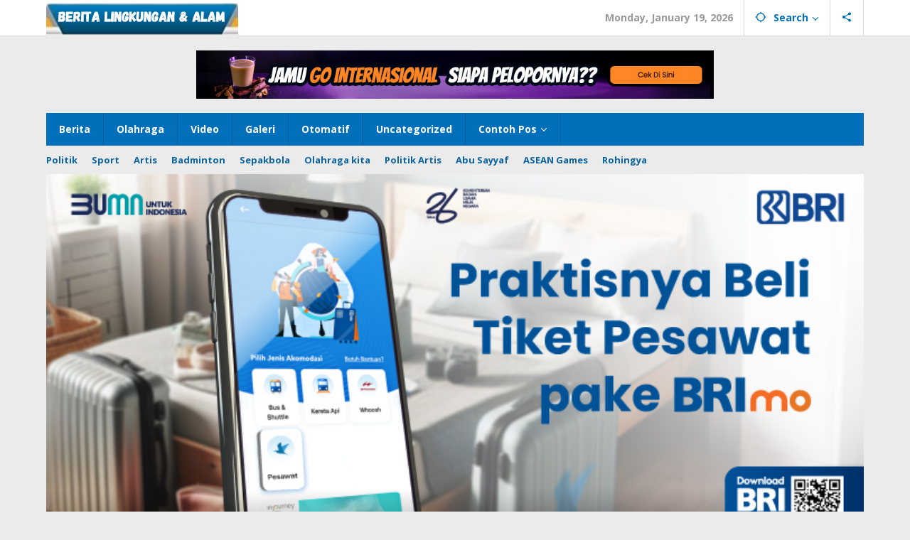

--- FILE ---
content_type: text/html; charset=UTF-8
request_url: http://pantophilepanic.com/
body_size: 18837
content:
<!DOCTYPE html>
<html lang="en-US">
<head itemscope="itemscope" itemtype="https://schema.org/WebSite">
<meta charset="UTF-8">
<meta name="viewport" content="width=device-width, initial-scale=1">
<link rel="profile" href="http://gmpg.org/xfn/11">

<meta name='robots' content='index, follow, max-image-preview:large, max-snippet:-1, max-video-preview:-1' />

	<!-- This site is optimized with the Yoast SEO plugin v26.0 - https://yoast.com/wordpress/plugins/seo/ -->
	<title>Berita Lingkungan &amp; Alam - Menegaskan peran sebagai jaringan berita nasional yang terus mengudara untuk masyarakat Indonesia.</title>
	<meta name="description" content="Menegaskan peran sebagai jaringan berita nasional yang terus mengudara untuk masyarakat Indonesia." />
	<link rel="canonical" href="https://pantophilepanic.com/" />
	<link rel="next" href="https://pantophilepanic.com/page/2/" />
	<meta property="og:locale" content="en_US" />
	<meta property="og:type" content="website" />
	<meta property="og:title" content="Berita Lingkungan &amp; Alam" />
	<meta property="og:description" content="Menegaskan peran sebagai jaringan berita nasional yang terus mengudara untuk masyarakat Indonesia." />
	<meta property="og:url" content="https://pantophilepanic.com/" />
	<meta property="og:site_name" content="Berita Lingkungan &amp; Alam" />
	<meta name="twitter:card" content="summary_large_image" />
	<script type="application/ld+json" class="yoast-schema-graph">{"@context":"https://schema.org","@graph":[{"@type":"CollectionPage","@id":"https://pantophilepanic.com/","url":"https://pantophilepanic.com/","name":"Berita Lingkungan &amp; Alam - Menegaskan peran sebagai jaringan berita nasional yang terus mengudara untuk masyarakat Indonesia.","isPartOf":{"@id":"https://pantophilepanic.com/#website"},"description":"Menegaskan peran sebagai jaringan berita nasional yang terus mengudara untuk masyarakat Indonesia.","breadcrumb":{"@id":"https://pantophilepanic.com/#breadcrumb"},"inLanguage":"en-US"},{"@type":"BreadcrumbList","@id":"https://pantophilepanic.com/#breadcrumb","itemListElement":[{"@type":"ListItem","position":1,"name":"Home"}]},{"@type":"WebSite","@id":"https://pantophilepanic.com/#website","url":"https://pantophilepanic.com/","name":"Berita Lingkungan &amp; Alam","description":"Menegaskan peran sebagai jaringan berita nasional yang terus mengudara untuk masyarakat Indonesia.","potentialAction":[{"@type":"SearchAction","target":{"@type":"EntryPoint","urlTemplate":"https://pantophilepanic.com/?s={search_term_string}"},"query-input":{"@type":"PropertyValueSpecification","valueRequired":true,"valueName":"search_term_string"}}],"inLanguage":"en-US"}]}</script>
	<!-- / Yoast SEO plugin. -->


<link rel='dns-prefetch' href='//fonts.googleapis.com' />
<link rel="alternate" type="application/rss+xml" title="Berita Lingkungan &amp; Alam &raquo; Feed" href="https://pantophilepanic.com/feed/" />
<link rel="alternate" type="application/rss+xml" title="Berita Lingkungan &amp; Alam &raquo; Comments Feed" href="https://pantophilepanic.com/comments/feed/" />
<style id='wp-img-auto-sizes-contain-inline-css' type='text/css'>
img:is([sizes=auto i],[sizes^="auto," i]){contain-intrinsic-size:3000px 1500px}
/*# sourceURL=wp-img-auto-sizes-contain-inline-css */
</style>
<link rel='stylesheet' id='dashicons-css' href='http://pantophilepanic.com/wp-includes/css/dashicons.min.css?ver=6.9' type='text/css' media='all' />
<link rel='stylesheet' id='post-views-counter-frontend-css' href='http://pantophilepanic.com/wp-content/plugins/post-views-counter/css/frontend.min.css?ver=1.5.5' type='text/css' media='all' />
<style id='wp-emoji-styles-inline-css' type='text/css'>

	img.wp-smiley, img.emoji {
		display: inline !important;
		border: none !important;
		box-shadow: none !important;
		height: 1em !important;
		width: 1em !important;
		margin: 0 0.07em !important;
		vertical-align: -0.1em !important;
		background: none !important;
		padding: 0 !important;
	}
/*# sourceURL=wp-emoji-styles-inline-css */
</style>
<link rel='stylesheet' id='majalahpro-core-css' href='http://pantophilepanic.com/wp-content/plugins/majalahpro-core/css/majalahpro-core.css?ver=1.2.9' type='text/css' media='all' />
<link rel='stylesheet' id='majalahpro-fonts-css' href='https://fonts.googleapis.com/css?family=Open+Sans%3Aregular%2Citalic%2C700%2C300%26subset%3Dlatin%2C&#038;ver=1.3.1' type='text/css' media='all' />
<link rel='stylesheet' id='majalahpro-style-css' href='http://pantophilepanic.com/wp-content/themes/majalahpro/style.css?ver=1.3.1' type='text/css' media='all' />
<style id='majalahpro-style-inline-css' type='text/css'>
body{color:#323233;font-family:"Open Sans",arial,sans-serif;}kbd,a.button,button,.button,button.button,input[type="button"],input[type="reset"],input[type="submit"],#infinite-handle span,ol.comment-list li div.reply .comment-reply-link,#cancel-comment-reply-link,.tagcloud a,.tagcloud ul,ul.page-numbers li span.page-numbers,.prevnextpost-links a .prevnextpost,.page-links .page-link-number,.sidr,#navigationamp,.firstpage-title,.gmr-ajax-tab > li > a.js-tabs__title-active,.gmr-ajax-tab > li > a.js-tabs__title-active:focus,.gmr-ajax-tab > li > a.js-tabs__title-active:hover,#secondary-slider .splide__slide.is-active{background-color:#0b63a1;}#primary-menu .sub-menu-search,#primary-menu .sub-menu,#primary-menu .children,.gmr-ajax-loader{border-bottom-color:#0b63a1;}blockquote,a.button,button,.button,button.button,input[type="button"],input[type="reset"],input[type="submit"],.gmr-theme div.sharedaddy h3.sd-title:before,.bypostauthor > .comment-body,ol.comment-list li .comment-meta:after,.widget-title span{border-color:#0b63a1;}.gmr-meta-topic a,h3.widget-title,h3.related-title,.gmr-owl-carousel .gmr-slide-topic a,.gmr-module-slide-topic a{color:#b9201f;}#secondary-slider{border-top-color:#b9201f;}.gmr-owl-carousel .gmr-slide-topic a,.gmr-firstbox-content{border-color:#b9201f;}a{color:#0b63a1;}.gmr-secondmenu #primary-menu > li.page_item_has_children > a:after,.gmr-secondmenu #primary-menu > li.menu-item-has-children > a:after,.gmr-secondmenu #primary-menu .sub-menu-search > li.page_item_has_children > a:after,.gmr-secondmenu #primary-menu .sub-menu-search > li.menu-item-has-children > a:after,.gmr-secondmenu #primary-menu .sub-menu > li.page_item_has_children > a:after,.gmr-secondmenu #primary-menu .sub-menu > li.menu-item-has-children > a:after,.gmr-secondmenu #primary-menu .children > li.page_item_has_children > a:after,.gmr-secondmenu #primary-menu .children > li.menu-item-has-children > a:after{border-color:#0b63a1;}a:hover,a:focus,a:active{color:#0b63a1;}.gmr-topnavmenu #primary-menu > li.page_item_has_children:hover > a:after,.gmr-topnavmenu #primary-menu > li.menu-item-has-children:hover > a:after{border-color:#0b63a1;}.site-title a{color:#0b63a1;}.site-description{color:#999999;}.gmr-logo{margin-top:3px;}.gmr-menuwrap,.gmr-sticky .top-header.sticky-menu,.gmr-mainmenu #primary-menu .sub-menu,.gmr-mainmenu #primary-menu .children{background-color:#016fba;}#gmr-responsive-menu,.gmr-mainmenu #primary-menu > li > a{color:#ffffff;}.gmr-mainmenu #primary-menu > li.menu-border > a span,.gmr-mainmenu #primary-menu > li.page_item_has_children > a:after,.gmr-mainmenu #primary-menu > li.menu-item-has-children > a:after,.gmr-mainmenu #primary-menu .sub-menu-search > li.page_item_has_children > a:after,.gmr-mainmenu #primary-menu .sub-menu-search > li.menu-item-has-children > a:after,.gmr-mainmenu #primary-menu .sub-menu > li.page_item_has_children > a:after,.gmr-mainmenu #primary-menu .sub-menu > li.menu-item-has-children > a:after,.gmr-mainmenu #primary-menu .children > li.page_item_has_children > a:after,.gmr-mainmenu #primary-menu .children > li.menu-item-has-children > a:after{border-color:#ffffff;}#gmr-responsive-menu:hover,.gmr-mainmenu #primary-menu > li:hover > a,.gmr-mainmenu #primary-menu .current-menu-item > a,.gmr-mainmenu #primary-menu .current-menu-ancestor > a,.gmr-mainmenu #primary-menu .current_page_item > a,.gmr-mainmenu #primary-menu .current_page_ancestor > a,.gmr-mainmenu .search-trigger .gmr-icon:hover{color:#ffffff;}.gmr-mainmenu #primary-menu > li.menu-border:hover > a span,.gmr-mainmenu #primary-menu > li.menu-border.current-menu-item > a span,.gmr-mainmenu #primary-menu > li.menu-border.current-menu-ancestor > a span,.gmr-mainmenu #primary-menu > li.menu-border.current_page_item > a span,.gmr-mainmenu #primary-menu > li.menu-border.current_page_ancestor > a span,.gmr-mainmenu #primary-menu > li.page_item_has_children:hover > a:after,.gmr-mainmenu #primary-menu > li.menu-item-has-children:hover > a:after{border-color:#ffffff;}.gmr-mainmenu #primary-menu > li:hover > a,.gmr-mainmenu #primary-menu .current-menu-item > a,.gmr-mainmenu #primary-menu .current-menu-ancestor > a,.gmr-mainmenu #primary-menu .current_page_item > a,.gmr-mainmenu #primary-menu .current_page_ancestor > a{background-color:#0b63a1;}.gmr-topnavwrap{background-color:#ffffff;}#gmr-topnavresponsive-menu svg,.gmr-topnavmenu #primary-menu > li > a,.gmr-social-icon ul > li > a,.search-trigger .gmr-icon{color:#016fba;}.gmr-topnavmenu #primary-menu > li.menu-border > a span,.gmr-topnavmenu #primary-menu > li.page_item_has_children > a:after,.gmr-topnavmenu #primary-menu > li.menu-item-has-children > a:after,.gmr-topnavmenu #primary-menu .sub-menu-search > li.page_item_has_children > a:after,.gmr-topnavmenu #primary-menu .sub-menu-search > li.menu-item-has-children > a:after,.gmr-topnavmenu #primary-menu .sub-menu > li.page_item_has_children > a:after,.gmr-topnavmenu #primary-menu .sub-menu > li.menu-item-has-children > a:after,.gmr-topnavmenu #primary-menu .children > li.page_item_has_children > a:after,.gmr-topnavmenu #primary-menu .children > li.menu-item-has-children > a:after{border-color:#016fba;}#gmr-topnavresponsive-menu:hover,.gmr-topnavmenu #primary-menu > li:hover > a,.gmr-topnavmenu #primary-menu .current-menu-item > a,.gmr-topnavmenu #primary-menu .current-menu-ancestor > a,.gmr-topnavmenu #primary-menu .current_page_item > a,.gmr-topnavmenu #primary-menu .current_page_ancestor > a,.gmr-social-icon ul > li > a:hover{color:#0b63a1;}.gmr-topnavmenu #primary-menu > li.menu-border:hover > a span,.gmr-topnavmenu #primary-menu > li.menu-border.current-menu-item > a span,.gmr-topnavmenu #primary-menu > li.menu-border.current-menu-ancestor > a span,.gmr-topnavmenu #primary-menu > li.menu-border.current_page_item > a span,.gmr-topnavmenu #primary-menu > li.menu-border.current_page_ancestor > a span,.gmr-topnavmenu #primary-menu > li.page_item_has_children:hover > a:after,.gmr-topnavmenu #primary-menu > li.menu-item-has-children:hover > a:after{border-color:#0b63a1;}.page-title,.breadcrumbs,.gmr-authorbox,.module-slide-tabs,.related-title{background-color:#f5f5f5;}.site-main,.gmr-infinite-selector.gmr-related-infinite #gmr-main-load .item-infinite .item-box,.majalahpro-core-related-post .gmr-newinfinite{background-color:#ffffff;}h1,h2,h3,h4,h5,h6,.h1,.h2,.h3,.h4,.h5,.h6,.site-title,#gmr-responsive-menu,.gmr-mainmenu #primary-menu > li > a{font-family:"Open Sans",arial,sans-serif;}body,.gmr-gallery-related ul li,.gmr-module-posts ul li{font-weight:600;font-size:14px;}.entry-content-single{font-size:17px;}h1{font-size:30px;}h2{font-size:26px;}h3{font-size:24px;}h4{font-size:22px;}h5{font-size:20px;}h6{font-size:18px;}.widget-footer{background-color:#ffffff;}.site-footer{color:#323233;}.site-footer a{color:#999;}.site-footer a:hover{color:#999;}
/*# sourceURL=majalahpro-style-inline-css */
</style>
<link rel="https://api.w.org/" href="https://pantophilepanic.com/wp-json/" /><link rel="EditURI" type="application/rsd+xml" title="RSD" href="https://pantophilepanic.com/xmlrpc.php?rsd" />
<meta name="generator" content="WordPress 6.9" />
<link rel="icon" href="https://pantophilepanic.com/wp-content/uploads/2025/10/cropped-pngtree-blue-globe-with-silver-news-text-png-image_15158899-removebg-preview-32x32.png" sizes="32x32" />
<link rel="icon" href="https://pantophilepanic.com/wp-content/uploads/2025/10/cropped-pngtree-blue-globe-with-silver-news-text-png-image_15158899-removebg-preview-192x192.png" sizes="192x192" />
<link rel="apple-touch-icon" href="https://pantophilepanic.com/wp-content/uploads/2025/10/cropped-pngtree-blue-globe-with-silver-news-text-png-image_15158899-removebg-preview-180x180.png" />
<meta name="msapplication-TileImage" content="https://pantophilepanic.com/wp-content/uploads/2025/10/cropped-pngtree-blue-globe-with-silver-news-text-png-image_15158899-removebg-preview-270x270.png" />
<style id='global-styles-inline-css' type='text/css'>
:root{--wp--preset--aspect-ratio--square: 1;--wp--preset--aspect-ratio--4-3: 4/3;--wp--preset--aspect-ratio--3-4: 3/4;--wp--preset--aspect-ratio--3-2: 3/2;--wp--preset--aspect-ratio--2-3: 2/3;--wp--preset--aspect-ratio--16-9: 16/9;--wp--preset--aspect-ratio--9-16: 9/16;--wp--preset--color--black: #000000;--wp--preset--color--cyan-bluish-gray: #abb8c3;--wp--preset--color--white: #ffffff;--wp--preset--color--pale-pink: #f78da7;--wp--preset--color--vivid-red: #cf2e2e;--wp--preset--color--luminous-vivid-orange: #ff6900;--wp--preset--color--luminous-vivid-amber: #fcb900;--wp--preset--color--light-green-cyan: #7bdcb5;--wp--preset--color--vivid-green-cyan: #00d084;--wp--preset--color--pale-cyan-blue: #8ed1fc;--wp--preset--color--vivid-cyan-blue: #0693e3;--wp--preset--color--vivid-purple: #9b51e0;--wp--preset--gradient--vivid-cyan-blue-to-vivid-purple: linear-gradient(135deg,rgb(6,147,227) 0%,rgb(155,81,224) 100%);--wp--preset--gradient--light-green-cyan-to-vivid-green-cyan: linear-gradient(135deg,rgb(122,220,180) 0%,rgb(0,208,130) 100%);--wp--preset--gradient--luminous-vivid-amber-to-luminous-vivid-orange: linear-gradient(135deg,rgb(252,185,0) 0%,rgb(255,105,0) 100%);--wp--preset--gradient--luminous-vivid-orange-to-vivid-red: linear-gradient(135deg,rgb(255,105,0) 0%,rgb(207,46,46) 100%);--wp--preset--gradient--very-light-gray-to-cyan-bluish-gray: linear-gradient(135deg,rgb(238,238,238) 0%,rgb(169,184,195) 100%);--wp--preset--gradient--cool-to-warm-spectrum: linear-gradient(135deg,rgb(74,234,220) 0%,rgb(151,120,209) 20%,rgb(207,42,186) 40%,rgb(238,44,130) 60%,rgb(251,105,98) 80%,rgb(254,248,76) 100%);--wp--preset--gradient--blush-light-purple: linear-gradient(135deg,rgb(255,206,236) 0%,rgb(152,150,240) 100%);--wp--preset--gradient--blush-bordeaux: linear-gradient(135deg,rgb(254,205,165) 0%,rgb(254,45,45) 50%,rgb(107,0,62) 100%);--wp--preset--gradient--luminous-dusk: linear-gradient(135deg,rgb(255,203,112) 0%,rgb(199,81,192) 50%,rgb(65,88,208) 100%);--wp--preset--gradient--pale-ocean: linear-gradient(135deg,rgb(255,245,203) 0%,rgb(182,227,212) 50%,rgb(51,167,181) 100%);--wp--preset--gradient--electric-grass: linear-gradient(135deg,rgb(202,248,128) 0%,rgb(113,206,126) 100%);--wp--preset--gradient--midnight: linear-gradient(135deg,rgb(2,3,129) 0%,rgb(40,116,252) 100%);--wp--preset--font-size--small: 13px;--wp--preset--font-size--medium: 20px;--wp--preset--font-size--large: 36px;--wp--preset--font-size--x-large: 42px;--wp--preset--spacing--20: 0.44rem;--wp--preset--spacing--30: 0.67rem;--wp--preset--spacing--40: 1rem;--wp--preset--spacing--50: 1.5rem;--wp--preset--spacing--60: 2.25rem;--wp--preset--spacing--70: 3.38rem;--wp--preset--spacing--80: 5.06rem;--wp--preset--shadow--natural: 6px 6px 9px rgba(0, 0, 0, 0.2);--wp--preset--shadow--deep: 12px 12px 50px rgba(0, 0, 0, 0.4);--wp--preset--shadow--sharp: 6px 6px 0px rgba(0, 0, 0, 0.2);--wp--preset--shadow--outlined: 6px 6px 0px -3px rgb(255, 255, 255), 6px 6px rgb(0, 0, 0);--wp--preset--shadow--crisp: 6px 6px 0px rgb(0, 0, 0);}:where(.is-layout-flex){gap: 0.5em;}:where(.is-layout-grid){gap: 0.5em;}body .is-layout-flex{display: flex;}.is-layout-flex{flex-wrap: wrap;align-items: center;}.is-layout-flex > :is(*, div){margin: 0;}body .is-layout-grid{display: grid;}.is-layout-grid > :is(*, div){margin: 0;}:where(.wp-block-columns.is-layout-flex){gap: 2em;}:where(.wp-block-columns.is-layout-grid){gap: 2em;}:where(.wp-block-post-template.is-layout-flex){gap: 1.25em;}:where(.wp-block-post-template.is-layout-grid){gap: 1.25em;}.has-black-color{color: var(--wp--preset--color--black) !important;}.has-cyan-bluish-gray-color{color: var(--wp--preset--color--cyan-bluish-gray) !important;}.has-white-color{color: var(--wp--preset--color--white) !important;}.has-pale-pink-color{color: var(--wp--preset--color--pale-pink) !important;}.has-vivid-red-color{color: var(--wp--preset--color--vivid-red) !important;}.has-luminous-vivid-orange-color{color: var(--wp--preset--color--luminous-vivid-orange) !important;}.has-luminous-vivid-amber-color{color: var(--wp--preset--color--luminous-vivid-amber) !important;}.has-light-green-cyan-color{color: var(--wp--preset--color--light-green-cyan) !important;}.has-vivid-green-cyan-color{color: var(--wp--preset--color--vivid-green-cyan) !important;}.has-pale-cyan-blue-color{color: var(--wp--preset--color--pale-cyan-blue) !important;}.has-vivid-cyan-blue-color{color: var(--wp--preset--color--vivid-cyan-blue) !important;}.has-vivid-purple-color{color: var(--wp--preset--color--vivid-purple) !important;}.has-black-background-color{background-color: var(--wp--preset--color--black) !important;}.has-cyan-bluish-gray-background-color{background-color: var(--wp--preset--color--cyan-bluish-gray) !important;}.has-white-background-color{background-color: var(--wp--preset--color--white) !important;}.has-pale-pink-background-color{background-color: var(--wp--preset--color--pale-pink) !important;}.has-vivid-red-background-color{background-color: var(--wp--preset--color--vivid-red) !important;}.has-luminous-vivid-orange-background-color{background-color: var(--wp--preset--color--luminous-vivid-orange) !important;}.has-luminous-vivid-amber-background-color{background-color: var(--wp--preset--color--luminous-vivid-amber) !important;}.has-light-green-cyan-background-color{background-color: var(--wp--preset--color--light-green-cyan) !important;}.has-vivid-green-cyan-background-color{background-color: var(--wp--preset--color--vivid-green-cyan) !important;}.has-pale-cyan-blue-background-color{background-color: var(--wp--preset--color--pale-cyan-blue) !important;}.has-vivid-cyan-blue-background-color{background-color: var(--wp--preset--color--vivid-cyan-blue) !important;}.has-vivid-purple-background-color{background-color: var(--wp--preset--color--vivid-purple) !important;}.has-black-border-color{border-color: var(--wp--preset--color--black) !important;}.has-cyan-bluish-gray-border-color{border-color: var(--wp--preset--color--cyan-bluish-gray) !important;}.has-white-border-color{border-color: var(--wp--preset--color--white) !important;}.has-pale-pink-border-color{border-color: var(--wp--preset--color--pale-pink) !important;}.has-vivid-red-border-color{border-color: var(--wp--preset--color--vivid-red) !important;}.has-luminous-vivid-orange-border-color{border-color: var(--wp--preset--color--luminous-vivid-orange) !important;}.has-luminous-vivid-amber-border-color{border-color: var(--wp--preset--color--luminous-vivid-amber) !important;}.has-light-green-cyan-border-color{border-color: var(--wp--preset--color--light-green-cyan) !important;}.has-vivid-green-cyan-border-color{border-color: var(--wp--preset--color--vivid-green-cyan) !important;}.has-pale-cyan-blue-border-color{border-color: var(--wp--preset--color--pale-cyan-blue) !important;}.has-vivid-cyan-blue-border-color{border-color: var(--wp--preset--color--vivid-cyan-blue) !important;}.has-vivid-purple-border-color{border-color: var(--wp--preset--color--vivid-purple) !important;}.has-vivid-cyan-blue-to-vivid-purple-gradient-background{background: var(--wp--preset--gradient--vivid-cyan-blue-to-vivid-purple) !important;}.has-light-green-cyan-to-vivid-green-cyan-gradient-background{background: var(--wp--preset--gradient--light-green-cyan-to-vivid-green-cyan) !important;}.has-luminous-vivid-amber-to-luminous-vivid-orange-gradient-background{background: var(--wp--preset--gradient--luminous-vivid-amber-to-luminous-vivid-orange) !important;}.has-luminous-vivid-orange-to-vivid-red-gradient-background{background: var(--wp--preset--gradient--luminous-vivid-orange-to-vivid-red) !important;}.has-very-light-gray-to-cyan-bluish-gray-gradient-background{background: var(--wp--preset--gradient--very-light-gray-to-cyan-bluish-gray) !important;}.has-cool-to-warm-spectrum-gradient-background{background: var(--wp--preset--gradient--cool-to-warm-spectrum) !important;}.has-blush-light-purple-gradient-background{background: var(--wp--preset--gradient--blush-light-purple) !important;}.has-blush-bordeaux-gradient-background{background: var(--wp--preset--gradient--blush-bordeaux) !important;}.has-luminous-dusk-gradient-background{background: var(--wp--preset--gradient--luminous-dusk) !important;}.has-pale-ocean-gradient-background{background: var(--wp--preset--gradient--pale-ocean) !important;}.has-electric-grass-gradient-background{background: var(--wp--preset--gradient--electric-grass) !important;}.has-midnight-gradient-background{background: var(--wp--preset--gradient--midnight) !important;}.has-small-font-size{font-size: var(--wp--preset--font-size--small) !important;}.has-medium-font-size{font-size: var(--wp--preset--font-size--medium) !important;}.has-large-font-size{font-size: var(--wp--preset--font-size--large) !important;}.has-x-large-font-size{font-size: var(--wp--preset--font-size--x-large) !important;}
/*# sourceURL=global-styles-inline-css */
</style>
</head>

<body class="home blog wp-theme-majalahpro gmr-theme idtheme kentooz gmr-sticky hfeed" itemscope="itemscope" itemtype="https://schema.org/WebPage">
<a class="skip-link screen-reader-text" href="#main">Skip to content</a>

<div class="top-header-second">
	<div class="gmr-topnavwrap clearfix">
		<div class="container">
			<div class="gmr-list-table">
				<div class="gmr-table-row">
					<div class="gmr-table-cell gmr-table-logo">
						<div class="gmr-mobilelogo">
							<div class="gmr-logo"><a href="https://pantophilepanic.com/" class="custom-logo-link" itemprop="url" title="Berita Lingkungan &amp; Alam"><img src="https://pantophilepanic.com/wp-content/uploads/2025/10/Screenshot_12.png" alt="Berita Lingkungan &amp; Alam" title="Berita Lingkungan &amp; Alam" /></a></div>						</div>
					</div>
					<div class="gmr-table-cell gmr-table-menu">
													<a id="gmr-topnavresponsive-menu" href="#menus" title="Menus" rel="nofollow"><svg xmlns="http://www.w3.org/2000/svg" xmlns:xlink="http://www.w3.org/1999/xlink" aria-hidden="true" role="img" style="vertical-align: -0.125em;" width="1em" height="1em" preserveAspectRatio="xMidYMid meet" viewBox="0 0 24 24"><path d="M3 18h18v-2H3v2zm0-5h18v-2H3v2zm0-7v2h18V6H3z" fill="currentColor"/></svg></a>
							<div class="close-topnavmenu-wrap"><a id="close-topnavmenu-button" rel="nofollow" href="#"><svg xmlns="http://www.w3.org/2000/svg" xmlns:xlink="http://www.w3.org/1999/xlink" aria-hidden="true" role="img" width="1em" height="1em" preserveAspectRatio="xMidYMid meet" viewBox="0 0 24 24"><g fill="currentColor"><path d="M12 2a10 10 0 1 0 10 10A10 10 0 0 0 12 2zm0 18a8 8 0 1 1 8-8a8 8 0 0 1-8 8z"/><path d="M14.71 9.29a1 1 0 0 0-1.42 0L12 10.59l-1.29-1.3a1 1 0 0 0-1.42 1.42l1.3 1.29l-1.3 1.29a1 1 0 0 0 0 1.42a1 1 0 0 0 1.42 0l1.29-1.3l1.29 1.3a1 1 0 0 0 1.42 0a1 1 0 0 0 0-1.42L13.41 12l1.3-1.29a1 1 0 0 0 0-1.42z"/></g></svg></a></div>
							<nav id="site-navigation" class="gmr-topnavmenu pull-right" role="navigation" itemscope="itemscope" itemtype="https://schema.org/SiteNavigationElement">
								<ul id="primary-menu" class="menu"><li class="menu-item menu-item-type-custom menu-item-object-custom menu-item-object-date"><span class="gmr-top-date" data-lang="en-US">&nbsp;</span></li><li class="menu-item menu-item-type-custom menu-item-object-custom menu-item-has-children gmr-search"><a href="#" title="Search" rel="nofollow" itemprop="url"><svg xmlns="http://www.w3.org/2000/svg" xmlns:xlink="http://www.w3.org/1999/xlink" aria-hidden="true" role="img" style="vertical-align: -0.125em;" width="1em" height="1em" preserveAspectRatio="xMidYMid meet" viewBox="0 0 24 24"><path d="M20.94 11A8.994 8.994 0 0 0 13 3.06V1h-2v2.06A8.994 8.994 0 0 0 3.06 11H1v2h2.06A8.994 8.994 0 0 0 11 20.94V23h2v-2.06A8.994 8.994 0 0 0 20.94 13H23v-2h-2.06zM12 19c-3.87 0-7-3.13-7-7s3.13-7 7-7s7 3.13 7 7s-3.13 7-7 7z" fill="currentColor"/></svg><span itemprop="name">Search</span></a><ul class="sub-menu-search"><li id="menu-item-search" class="menu-item menu-item-type-custom menu-item-object-custom menu-item-search"><form method="get" class="gmr-searchform searchform" action="https://pantophilepanic.com/"><input type="text" name="s" id="s" placeholder="Search" /></form></li></ul></li>
					<li class="menu-item menu-item-type-custom menu-item-object-custom gmr-social-menu">
						<a href="#" title="Social Network" rel="nofollow" class="gmr-social-mainlink" itemprop="url">
							<svg xmlns="http://www.w3.org/2000/svg" xmlns:xlink="http://www.w3.org/1999/xlink" aria-hidden="true" role="img" style="vertical-align: -0.125em;" width="1em" height="1em" preserveAspectRatio="xMidYMid meet" viewBox="0 0 24 24"><path d="M18 16.08c-.76 0-1.44.3-1.96.77L8.91 12.7c.05-.23.09-.46.09-.7s-.04-.47-.09-.7l7.05-4.11c.54.5 1.25.81 2.04.81c1.66 0 3-1.34 3-3s-1.34-3-3-3s-3 1.34-3 3c0 .24.04.47.09.7L8.04 9.81C7.5 9.31 6.79 9 6 9c-1.66 0-3 1.34-3 3s1.34 3 3 3c.79 0 1.5-.31 2.04-.81l7.12 4.16c-.05.21-.08.43-.08.65c0 1.61 1.31 2.92 2.92 2.92c1.61 0 2.92-1.31 2.92-2.92s-1.31-2.92-2.92-2.92z" fill="currentColor"/></svg>
						</a><ul class="sub-menu"><li class="menu-item menu-item-type-custom menu-item-object-custom menu-item-social-network"><a href="https://pantophilepanic.com/feed/" title="RSS" class="rss" target="_blank" rel="nofollow"><svg xmlns="http://www.w3.org/2000/svg" xmlns:xlink="http://www.w3.org/1999/xlink" aria-hidden="true" role="img" width="1em" height="1em" preserveAspectRatio="xMidYMid meet" viewBox="0 0 20 20"><path d="M14.92 18H18C18 9.32 10.82 2.25 2 2.25v3.02c7.12 0 12.92 5.71 12.92 12.73zm-5.44 0h3.08C12.56 12.27 7.82 7.6 2 7.6v3.02c2 0 3.87.77 5.29 2.16A7.292 7.292 0 0 1 9.48 18zm-5.35-.02c1.17 0 2.13-.93 2.13-2.09c0-1.15-.96-2.09-2.13-2.09c-1.18 0-2.13.94-2.13 2.09c0 1.16.95 2.09 2.13 2.09z" fill="currentColor"/></svg>RSS</a></li></ul></li></ul>							</nav><!-- #site-navigation -->
											</div>
				</div>
			</div>
					</div>
	</div>
</div>

<div class="container"><div class="clearfix gmr-headwrapper"><div class="majalahpro-core-topbanner"><img src="http://x10x102.com/wp-content/uploads/2025/05/4702153723151532573.jpg" alt="Cek Di Sini" title="Cek Di Sini" width="728" height="90" loading="lazy" /></div></div></div>
	<header id="masthead" class="site-header" role="banner" itemscope="itemscope" itemtype="https://schema.org/WPHeader">
		<div class="top-header">
			<div class="container">
				<div class="gmr-menuwrap clearfix">
					<nav id="site-navigation" class="gmr-mainmenu" role="navigation" itemscope="itemscope" itemtype="https://schema.org/SiteNavigationElement">
						<ul id="primary-menu" class="menu"><li id="menu-item-16" class="menu-item menu-item-type-taxonomy menu-item-object-category menu-item-16"><a href="https://pantophilepanic.com/category/berita/" itemprop="url"><span itemprop="name">Berita</span></a></li>
<li id="menu-item-37" class="menu-item menu-item-type-taxonomy menu-item-object-category menu-item-37"><a href="https://pantophilepanic.com/category/olahraga/" itemprop="url"><span itemprop="name">Olahraga</span></a></li>
<li id="menu-item-38" class="menu-item menu-item-type-taxonomy menu-item-object-category menu-item-38"><a href="https://pantophilepanic.com/category/video/" itemprop="url"><span itemprop="name">Video</span></a></li>
<li id="menu-item-45" class="menu-item menu-item-type-taxonomy menu-item-object-category menu-item-45"><a href="https://pantophilepanic.com/category/galeri/" itemprop="url"><span itemprop="name">Galeri</span></a></li>
<li id="menu-item-69" class="menu-item menu-item-type-taxonomy menu-item-object-category menu-item-69"><a href="https://pantophilepanic.com/category/otomatif/" itemprop="url"><span itemprop="name">Otomatif</span></a></li>
<li id="menu-item-39" class="menu-item menu-item-type-taxonomy menu-item-object-category menu-item-39"><a href="https://pantophilepanic.com/category/uncategorized/" itemprop="url"><span itemprop="name">Uncategorized</span></a></li>
<li id="menu-item-76" class="menu-item menu-item-type-custom menu-item-object-custom menu-item-has-children menu-item-76"><a href="#" itemprop="url"><span itemprop="name">Contoh Pos</span></a>
<ul class="sub-menu">
	<li id="menu-item-77" class="menu-item menu-item-type-post_type menu-item-object-post menu-item-77"><a href="https://pantophilepanic.com/harga-rp189-jutaan-mitsubishi-expander-mirip-pajero-sport/" itemprop="url"><span itemprop="name">Galeri Pos</span></a></li>
	<li id="menu-item-78" class="menu-item menu-item-type-post_type menu-item-object-post menu-item-78"><a href="https://pantophilepanic.com/baru-meluncur-di-ri-mobil-mahal-ini-langsung-ludes-terjual/" itemprop="url"><span itemprop="name">Video Pos</span></a></li>
	<li id="menu-item-79" class="menu-item menu-item-type-post_type menu-item-object-post menu-item-79"><a href="https://pantophilepanic.com/massa-kembali-gelar-aksi-bela-rohingya-di-kedubes-myanmar/" itemprop="url"><span itemprop="name">Standar Pos</span></a></li>
</ul>
</li>
</ul>					</nav><!-- #site-navigation -->
				</div>
			</div>
		</div><!-- .top-header -->
	</header><!-- #masthead -->

				<div class="container">
				<div class="gmr-secondmenuwrap clearfix">
					<nav id="site-navigation" class="gmr-secondmenu" role="navigation" itemscope="itemscope" itemtype="https://schema.org/SiteNavigationElement">
						<ul id="primary-menu" class="menu"><li id="menu-item-46" class="menu-item menu-item-type-taxonomy menu-item-object-post_tag menu-item-46"><a href="https://pantophilepanic.com/tag/politik/" itemprop="url"><span itemprop="name">Politik</span></a></li>
<li id="menu-item-47" class="menu-item menu-item-type-taxonomy menu-item-object-post_tag menu-item-47"><a href="https://pantophilepanic.com/tag/sport/" itemprop="url"><span itemprop="name">Sport</span></a></li>
<li id="menu-item-48" class="menu-item menu-item-type-taxonomy menu-item-object-post_tag menu-item-48"><a href="https://pantophilepanic.com/tag/artis/" itemprop="url"><span itemprop="name">Artis</span></a></li>
<li id="menu-item-49" class="menu-item menu-item-type-taxonomy menu-item-object-post_tag menu-item-49"><a href="https://pantophilepanic.com/tag/badminton/" itemprop="url"><span itemprop="name">Badminton</span></a></li>
<li id="menu-item-50" class="menu-item menu-item-type-taxonomy menu-item-object-post_tag menu-item-50"><a href="https://pantophilepanic.com/tag/sepakbola/" itemprop="url"><span itemprop="name">Sepakbola</span></a></li>
<li id="menu-item-51" class="menu-item menu-item-type-taxonomy menu-item-object-newstopic menu-item-51"><a href="https://pantophilepanic.com/topic/olahraga-kita/" itemprop="url"><span itemprop="name">Olahraga kita</span></a></li>
<li id="menu-item-52" class="menu-item menu-item-type-taxonomy menu-item-object-newstopic menu-item-52"><a href="https://pantophilepanic.com/topic/politik-artis/" itemprop="url"><span itemprop="name">Politik Artis</span></a></li>
<li id="menu-item-53" class="menu-item menu-item-type-taxonomy menu-item-object-newstopic menu-item-53"><a href="https://pantophilepanic.com/topic/abu-sayyaf/" itemprop="url"><span itemprop="name">Abu Sayyaf</span></a></li>
<li id="menu-item-55" class="menu-item menu-item-type-taxonomy menu-item-object-newstopic menu-item-55"><a href="https://pantophilepanic.com/topic/asean-games/" itemprop="url"><span itemprop="name">ASEAN Games</span></a></li>
<li id="menu-item-54" class="menu-item menu-item-type-taxonomy menu-item-object-newstopic menu-item-54"><a href="https://pantophilepanic.com/topic/rohingya/" itemprop="url"><span itemprop="name">Rohingya</span></a></li>
</ul>					</nav><!-- #site-navigation -->
				</div>
			</div>
		
<div class="site inner-wrap" id="site-container">
	
	<div id="content" class="gmr-content">

		<div class="container"><div class="majalahpro-core-topbanner-aftermenu"><style>
.slider {
  width: 100%;
  max-width: 100%;
  overflow: hidden;
  position: relative;
}

.slides {
  display: flex;
  transition: transform 0.5s ease-in-out;
}

.slides img {
  width: 100%;
  height: auto;
  flex-shrink: 0;
}
</style>

<div class="slider">
  <div class="slides" id="slides">
    <img src="http://x10x102.com/wp-content/uploads/2025/05/5ae28681-10c5-9a8c-57c3-fda89f680a56.jpg" alt="BRIMO" title="BRIMO" width="770" loading="lazy" />
    <img src="http://x10x102.com/wp-content/uploads/2025/05/40e4f8a2-c863-81e4-b341-ec21bba828d0.jpg" alt="BRIMO" title="BRIMO" width="770" loading="lazy" />
    <img src="http://x10x102.com/wp-content/uploads/2025/05/766a5fab-7d9a-68f6-925f-927a1fa3cf2c.jpg" alt="BRIMO" title="BRIMO" width="770" loading="lazy" />
    <img src="http://x10x102.com/wp-content/uploads/2025/05/808c60f7-14be-186d-1532-84acd6fd1fde.jpg" alt="BRIMO" title="BRIMO" width="770" loading="lazy" />
  </div>
</div>

<script>
  const slides = document.getElementById('slides');
  const slideCount = slides.children.length;
  let currentIndex = 0;

  setInterval(() => {
    currentIndex = (currentIndex + 1) % slideCount; // Loop kembali ke 0 setelah terakhir
    slides.style.transform = `translateX(-${currentIndex * 100}%)`;
  }, 3000); // Ganti slide setiap 5 detik
</script></div></div>
		<div class="container">

			<div class="row">

<div id="primary" class="content-area col-md-content">

			<div class="site-main"><div class="add_slide_content" id="gmr-ajax-module-slide-id"><ul class="module-slide-tabs gmr-ajax-tab clearfix js-tabs__header"><li><a href="#" class="js-tabs__title" rel="nofollow">&nbsp;</a></li><li><a href="#" class="js-tabs__title" rel="nofollow">&nbsp;</a></li><li><a href="#" class="js-tabs__title" rel="nofollow">&nbsp;</a></li></ul><div class="inside-ajax-load gmr-box-content-module"><div id="1-tab-content" class="tab-content js-tabs__content" style="display: none;"><div class="gmr-module-slide-topic"><a href="https://pantophilepanic.com/category/otomatif/" title="Otomatif">Otomatif</a></div>							<div class="ajax-content-module">
																<a href="https://pantophilepanic.com/harga-rp189-jutaan-mitsubishi-expander-mirip-pajero-sport/" class="img-rel" title="
																	Permalink to: Harga Rp189 Jutaan, Mitsubishi Expander Mirip Pajero Sport									">
									<img width="148" height="83" src="https://pantophilepanic.com/wp-content/uploads/2017/09/mitsubishi-mpv-expander_20170723_120849-min.jpg" class="attachment-medium size-medium wp-post-image" alt="Mitsubishi Mpv Expander" decoding="async" title="mitsubishi mpv expander" />
									</a>

																<div class="gmr-module-slide-title">
									<a href="https://pantophilepanic.com/harga-rp189-jutaan-mitsubishi-expander-mirip-pajero-sport/" class="gmr-module-slide-titlelink" title="Harga Rp189 Jutaan, Mitsubishi Expander Mirip Pajero Sport">Harga Rp189 Jutaan, Mitsubishi Expander Mirip Pajero Sport</a>
								</div>
								<div class="gmr-metacontent"><span class="posted-on byline"><svg xmlns="http://www.w3.org/2000/svg" xmlns:xlink="http://www.w3.org/1999/xlink" aria-hidden="true" role="img" width="1em" height="1em" preserveAspectRatio="xMidYMid meet" viewBox="0 0 512 512"><path d="M256 8C119 8 8 119 8 256s111 248 248 248s248-111 248-248S393 8 256 8zm0 448c-110.5 0-200-89.5-200-200S145.5 56 256 56s200 89.5 200 200s-89.5 200-200 200zm61.8-104.4l-84.9-61.7c-3.1-2.3-4.9-5.9-4.9-9.7V116c0-6.6 5.4-12 12-12h32c6.6 0 12 5.4 12 12v141.7l66.8 48.6c5.4 3.9 6.5 11.4 2.6 16.8L334.6 349c-3.9 5.3-11.4 6.5-16.8 2.6z" fill="currentColor"/></svg><time class="entry-date published updated" itemprop="dateModified" datetime="2017-09-09T01:13:02+00:00">September 9, 2017</time></span></div>							</div>
														<div class="ajax-content-module">
																<a href="https://pantophilepanic.com/target-tinggi-mitsubishi-expander-goyang-avanza/" class="img-rel" title="
																	Permalink to: Target Tinggi Mitsubishi Expander &#8216;Goyang&#8217; Avanza									">
									<img width="148" height="85" src="https://pantophilepanic.com/wp-content/uploads/2017/09/mitsubishi-expander_663_382-min.jpg" class="attachment-medium size-medium wp-post-image" alt="Mitsubishi Expander" decoding="async" title="mitsubishi expander" />
									</a>

																<div class="gmr-module-slide-title">
									<a href="https://pantophilepanic.com/target-tinggi-mitsubishi-expander-goyang-avanza/" class="gmr-module-slide-titlelink" title="Target Tinggi Mitsubishi Expander &#8216;Goyang&#8217; Avanza">Target Tinggi Mitsubishi Expander &#8216;Goyang&#8217; Avanza</a>
								</div>
								<div class="gmr-metacontent"><span class="posted-on byline"><svg xmlns="http://www.w3.org/2000/svg" xmlns:xlink="http://www.w3.org/1999/xlink" aria-hidden="true" role="img" width="1em" height="1em" preserveAspectRatio="xMidYMid meet" viewBox="0 0 512 512"><path d="M256 8C119 8 8 119 8 256s111 248 248 248s248-111 248-248S393 8 256 8zm0 448c-110.5 0-200-89.5-200-200S145.5 56 256 56s200 89.5 200 200s-89.5 200-200 200zm61.8-104.4l-84.9-61.7c-3.1-2.3-4.9-5.9-4.9-9.7V116c0-6.6 5.4-12 12-12h32c6.6 0 12 5.4 12 12v141.7l66.8 48.6c5.4 3.9 6.5 11.4 2.6 16.8L334.6 349c-3.9 5.3-11.4 6.5-16.8 2.6z" fill="currentColor"/></svg><time class="entry-date published updated" itemprop="dateModified" datetime="2017-09-09T01:09:48+00:00">September 9, 2017</time></span></div>							</div>
							</div><div id="2-tab-content" class="tab-content js-tabs__content" style="display: none;"><div class="gmr-module-slide-topic"><a href="https://pantophilepanic.com/category/berita/" title="Berita">Berita</a></div>							<div class="ajax-content-module">
																<a href="https://pantophilepanic.com/periode-januari-juli-2025-aceh/" class="img-rel" title="
																	Permalink to: Periode Januari-Juli 2025 Aceh Dilanda 237 Kejadian Bencana, Kebakaran Hutan dan Lahan Mendominasi di Bulan Juli									">
									<img width="148" height="111" src="https://pantophilepanic.com/wp-content/uploads/2025/10/whatsapp_image_2025-08-07_at_0914361-148x111.jpeg" class="attachment-medium size-medium wp-post-image" alt="" decoding="async" title="whatsapp_image_2025-08-07_at_0914361" />									</a>
																<div class="gmr-module-slide-title">
									<a href="https://pantophilepanic.com/periode-januari-juli-2025-aceh/" class="gmr-module-slide-titlelink" title="Periode Januari-Juli 2025 Aceh Dilanda 237 Kejadian Bencana, Kebakaran Hutan dan Lahan Mendominasi di Bulan Juli">Periode Januari-Juli 2025 Aceh Dilanda 237 Kejadian Bencana, Kebakaran Hutan dan Lahan Mendominasi di Bulan Juli</a>
								</div>
								<div class="gmr-metacontent"><span class="posted-on byline"><svg xmlns="http://www.w3.org/2000/svg" xmlns:xlink="http://www.w3.org/1999/xlink" aria-hidden="true" role="img" width="1em" height="1em" preserveAspectRatio="xMidYMid meet" viewBox="0 0 512 512"><path d="M256 8C119 8 8 119 8 256s111 248 248 248s248-111 248-248S393 8 256 8zm0 448c-110.5 0-200-89.5-200-200S145.5 56 256 56s200 89.5 200 200s-89.5 200-200 200zm61.8-104.4l-84.9-61.7c-3.1-2.3-4.9-5.9-4.9-9.7V116c0-6.6 5.4-12 12-12h32c6.6 0 12 5.4 12 12v141.7l66.8 48.6c5.4 3.9 6.5 11.4 2.6 16.8L334.6 349c-3.9 5.3-11.4 6.5-16.8 2.6z" fill="currentColor"/></svg><time class="entry-date published" itemprop="datePublished" datetime="2025-10-10T10:24:00+00:00">October 10, 2025</time><time class="updated" datetime="2025-10-10T10:59:14+00:00">October 10, 2025</time></span></div>							</div>
														<div class="ajax-content-module">
																<a href="https://pantophilepanic.com/pergantian-jitu-luis-milla-yang-mengantar-indonesia-ke-semifinal/" class="img-rel" title="
																	Permalink to: Pergantian Jitu Luis Milla yang Mengantar Indonesia ke Semifinal									">
									<img width="148" height="82" src="https://pantophilepanic.com/wp-content/uploads/2017/09/Luis-Milla-nuevo-entrenador-del-Zaragoza-min.jpg" class="attachment-medium size-medium wp-post-image" alt="Luis Milla Nuevo Entrenador Del Zaragoza" decoding="async" title="Luis Milla nuevo entrenador del Zaragoza" />									</a>
																<div class="gmr-module-slide-title">
									<a href="https://pantophilepanic.com/pergantian-jitu-luis-milla-yang-mengantar-indonesia-ke-semifinal/" class="gmr-module-slide-titlelink" title="Pergantian Jitu Luis Milla yang Mengantar Indonesia ke Semifinal">Pergantian Jitu Luis Milla yang Mengantar Indonesia ke Semifinal</a>
								</div>
								<div class="gmr-metacontent"><span class="posted-on byline"><svg xmlns="http://www.w3.org/2000/svg" xmlns:xlink="http://www.w3.org/1999/xlink" aria-hidden="true" role="img" width="1em" height="1em" preserveAspectRatio="xMidYMid meet" viewBox="0 0 512 512"><path d="M256 8C119 8 8 119 8 256s111 248 248 248s248-111 248-248S393 8 256 8zm0 448c-110.5 0-200-89.5-200-200S145.5 56 256 56s200 89.5 200 200s-89.5 200-200 200zm61.8-104.4l-84.9-61.7c-3.1-2.3-4.9-5.9-4.9-9.7V116c0-6.6 5.4-12 12-12h32c6.6 0 12 5.4 12 12v141.7l66.8 48.6c5.4 3.9 6.5 11.4 2.6 16.8L334.6 349c-3.9 5.3-11.4 6.5-16.8 2.6z" fill="currentColor"/></svg><time class="entry-date published updated" itemprop="dateModified" datetime="2017-09-08T22:01:51+00:00">September 8, 2017</time></span></div>							</div>
							</div><div id="3-tab-content" class="tab-content js-tabs__content" style="display: none;"><div class="gmr-module-slide-topic"><a href="https://pantophilepanic.com/category/olahraga/" title="Olahraga">Olahraga</a></div>							<div class="ajax-content-module">
																<a href="https://pantophilepanic.com/pergantian-jitu-luis-milla-yang-mengantar-indonesia-ke-semifinal/" class="img-rel" title="
																	Permalink to: Pergantian Jitu Luis Milla yang Mengantar Indonesia ke Semifinal									">
									<img width="148" height="82" src="https://pantophilepanic.com/wp-content/uploads/2017/09/Luis-Milla-nuevo-entrenador-del-Zaragoza-min.jpg" class="attachment-medium size-medium wp-post-image" alt="Luis Milla Nuevo Entrenador Del Zaragoza" decoding="async" title="Luis Milla nuevo entrenador del Zaragoza" />									</a>
																<div class="gmr-module-slide-title">
									<a href="https://pantophilepanic.com/pergantian-jitu-luis-milla-yang-mengantar-indonesia-ke-semifinal/" class="gmr-module-slide-titlelink" title="Pergantian Jitu Luis Milla yang Mengantar Indonesia ke Semifinal">Pergantian Jitu Luis Milla yang Mengantar Indonesia ke Semifinal</a>
								</div>
								<div class="gmr-metacontent"><span class="posted-on byline"><svg xmlns="http://www.w3.org/2000/svg" xmlns:xlink="http://www.w3.org/1999/xlink" aria-hidden="true" role="img" width="1em" height="1em" preserveAspectRatio="xMidYMid meet" viewBox="0 0 512 512"><path d="M256 8C119 8 8 119 8 256s111 248 248 248s248-111 248-248S393 8 256 8zm0 448c-110.5 0-200-89.5-200-200S145.5 56 256 56s200 89.5 200 200s-89.5 200-200 200zm61.8-104.4l-84.9-61.7c-3.1-2.3-4.9-5.9-4.9-9.7V116c0-6.6 5.4-12 12-12h32c6.6 0 12 5.4 12 12v141.7l66.8 48.6c5.4 3.9 6.5 11.4 2.6 16.8L334.6 349c-3.9 5.3-11.4 6.5-16.8 2.6z" fill="currentColor"/></svg><time class="entry-date published updated" itemprop="dateModified" datetime="2017-09-08T22:01:51+00:00">September 8, 2017</time></span></div>							</div>
														<div class="ajax-content-module">
																<a href="https://pantophilepanic.com/galeri-timnas-u-19-siapkan-cara-berbeda-untuk-lawan-vietnam/" class="img-rel" title="
																	Permalink to: Galeri Timnas U-19 Siapkan Cara Berbeda Untuk Lawan Vietnam									">
									<img width="148" height="83" src="https://pantophilepanic.com/wp-content/uploads/2017/09/bintang-bintang-bola-indonesia-min.jpg" class="attachment-medium size-medium wp-post-image" alt="Bintang Bintang Bola Indonesia" decoding="async" title="bintang bintang bola indonesia" /><span class="post-image"><svg xmlns="http://www.w3.org/2000/svg" xmlns:xlink="http://www.w3.org/1999/xlink" aria-hidden="true" role="img" width="1em" height="1em" preserveAspectRatio="xMidYMid meet" viewBox="0 0 1024 1024"><path d="M864 248H728l-32.4-90.8a32.07 32.07 0 0 0-30.2-21.2H358.6c-13.5 0-25.6 8.5-30.1 21.2L296 248H160c-44.2 0-80 35.8-80 80v456c0 44.2 35.8 80 80 80h704c44.2 0 80-35.8 80-80V328c0-44.2-35.8-80-80-80zm8 536c0 4.4-3.6 8-8 8H160c-4.4 0-8-3.6-8-8V328c0-4.4 3.6-8 8-8h186.7l17.1-47.8l22.9-64.2h250.5l22.9 64.2l17.1 47.8H864c4.4 0 8 3.6 8 8v456zM512 384c-88.4 0-160 71.6-160 160s71.6 160 160 160s160-71.6 160-160s-71.6-160-160-160zm0 256c-53 0-96-43-96-96s43-96 96-96s96 43 96 96s-43 96-96 96z" fill="currentColor"/></svg></span>									</a>
																<div class="gmr-module-slide-title">
									<a href="https://pantophilepanic.com/galeri-timnas-u-19-siapkan-cara-berbeda-untuk-lawan-vietnam/" class="gmr-module-slide-titlelink" title="Galeri Timnas U-19 Siapkan Cara Berbeda Untuk Lawan Vietnam">Galeri Timnas U-19 Siapkan Cara Berbeda Untuk Lawan Vietnam</a>
								</div>
								<div class="gmr-metacontent"><span class="posted-on byline"><svg xmlns="http://www.w3.org/2000/svg" xmlns:xlink="http://www.w3.org/1999/xlink" aria-hidden="true" role="img" width="1em" height="1em" preserveAspectRatio="xMidYMid meet" viewBox="0 0 512 512"><path d="M256 8C119 8 8 119 8 256s111 248 248 248s248-111 248-248S393 8 256 8zm0 448c-110.5 0-200-89.5-200-200S145.5 56 256 56s200 89.5 200 200s-89.5 200-200 200zm61.8-104.4l-84.9-61.7c-3.1-2.3-4.9-5.9-4.9-9.7V116c0-6.6 5.4-12 12-12h32c6.6 0 12 5.4 12 12v141.7l66.8 48.6c5.4 3.9 6.5 11.4 2.6 16.8L334.6 349c-3.9 5.3-11.4 6.5-16.8 2.6z" fill="currentColor"/></svg><time class="entry-date published updated" itemprop="dateModified" datetime="2017-09-08T14:21:53+00:00">September 8, 2017</time></span></div>							</div>
							</div></div></div></div>
		<div class="gmr-owl-carousel"><div id="primary-slider" class="splide"><div class="splide__track"><div class="splide__list">					<div class="splide__slide">
						<div class="gmr-slider-content">
							<a href="https://pantophilepanic.com/periode-januari-juli-2025-aceh/" title="
															Permalink to: Periode Januari-Juli 2025 Aceh Dilanda 237 Kejadian Bencana, Kebakaran Hutan dan Lahan Mendominasi di Bulan Juli										">
							<img width="700" height="350" src="https://pantophilepanic.com/wp-content/uploads/2025/10/whatsapp_image_2025-08-07_at_0914361-700x350.jpeg" class="attachment-large size-large wp-post-image" alt="" decoding="async" fetchpriority="high" title="whatsapp_image_2025-08-07_at_0914361" />							</a>

							<div class="gmr-slide-title">
															<a href="https://pantophilepanic.com/periode-januari-juli-2025-aceh/" class="gmr-slide-titlelink" title="Periode Januari-Juli 2025 Aceh Dilanda 237 Kejadian Bencana, Kebakaran Hutan dan Lahan Mendominasi di Bulan Juli">Periode Januari-Juli 2025 Aceh Dilanda 237 Kejadian Bencana, Kebakaran Hutan dan Lahan Mendominasi di Bulan Juli</a>
							</div>
													</div>
					</div>
													<div class="splide__slide">
						<div class="gmr-slider-content">
							<a href="https://pantophilepanic.com/pergantian-jitu-luis-milla-yang-mengantar-indonesia-ke-semifinal/" title="
															Permalink to: Pergantian Jitu Luis Milla yang Mengantar Indonesia ke Semifinal										">
							<img width="631" height="350" src="https://pantophilepanic.com/wp-content/uploads/2017/09/Luis-Milla-nuevo-entrenador-del-Zaragoza-min.jpg" class="attachment-large size-large wp-post-image" alt="Luis Milla Nuevo Entrenador Del Zaragoza" decoding="async" title="Luis Milla nuevo entrenador del Zaragoza" />							</a>

							<div class="gmr-slide-title">
							<div class="gmr-slide-topic"><a href="https://pantophilepanic.com/topic/olahraga-kita/" rel="tag">Olahraga kita</a></div>								<a href="https://pantophilepanic.com/pergantian-jitu-luis-milla-yang-mengantar-indonesia-ke-semifinal/" class="gmr-slide-titlelink" title="Pergantian Jitu Luis Milla yang Mengantar Indonesia ke Semifinal">Pergantian Jitu Luis Milla yang Mengantar Indonesia ke Semifinal</a>
							</div>
													</div>
					</div>
													<div class="splide__slide">
						<div class="gmr-slider-content">
							<a href="https://pantophilepanic.com/massa-kembali-gelar-aksi-bela-rohingya-di-kedubes-myanmar/" title="
															Permalink to: Massa Kembali Gelar Aksi Bela Rohingya di Kedubes Myanmar										">
							<img width="525" height="350" src="https://pantophilepanic.com/wp-content/uploads/2017/09/masa-protes-masalah-rohingya-min.jpg" class="attachment-large size-large wp-post-image" alt="Masa Protes Masalah Rohingya" decoding="async" title="masa protes masalah rohingya" />							</a>

							<div class="gmr-slide-title">
							<div class="gmr-slide-topic"><a href="https://pantophilepanic.com/topic/rohingya/" rel="tag">Rohingya</a></div>								<a href="https://pantophilepanic.com/massa-kembali-gelar-aksi-bela-rohingya-di-kedubes-myanmar/" class="gmr-slide-titlelink" title="Massa Kembali Gelar Aksi Bela Rohingya di Kedubes Myanmar">Massa Kembali Gelar Aksi Bela Rohingya di Kedubes Myanmar</a>
							</div>
							<span class="post-video"><svg xmlns="http://www.w3.org/2000/svg" xmlns:xlink="http://www.w3.org/1999/xlink" aria-hidden="true" role="img" width="1em" height="1em" preserveAspectRatio="xMidYMid meet" viewBox="0 0 24 24"><g fill="none"><path d="M8 19l11-7L8 5v14z" fill="currentColor"/></g></svg></span>						</div>
					</div>
													<div class="splide__slide">
						<div class="gmr-slider-content">
							<a href="https://pantophilepanic.com/panglima-tni-filipina-janji-bebaskan-lima-wni-yang-disandera-abu-sayyaf/" title="
															Permalink to: Panglima TNI: Filipina Janji Bebaskan Lima WNI yang Disandera Abu Sayyaf										">
							<img width="525" height="350" src="https://pantophilepanic.com/wp-content/uploads/2017/09/panglima-tni-min.jpg" class="attachment-large size-large wp-post-image" alt="Panglima Tni" decoding="async" title="panglima tni" />							</a>

							<div class="gmr-slide-title">
							<div class="gmr-slide-topic"><a href="https://pantophilepanic.com/topic/abu-sayyaf/" rel="tag">Abu Sayyaf</a></div>								<a href="https://pantophilepanic.com/panglima-tni-filipina-janji-bebaskan-lima-wni-yang-disandera-abu-sayyaf/" class="gmr-slide-titlelink" title="Panglima TNI: Filipina Janji Bebaskan Lima WNI yang Disandera Abu Sayyaf">Panglima TNI: Filipina Janji Bebaskan Lima WNI yang Disandera Abu Sayyaf</a>
							</div>
													</div>
					</div>
													<div class="splide__slide">
						<div class="gmr-slider-content">
							<a href="https://pantophilepanic.com/politisi-pkb-jangankan-1-bulan-3-bulan-gaji-saja-saya-siap-untuk-rohingya/" title="
															Permalink to: Politisi PKB: Jangankan 1 Bulan, 3 Bulan Gaji Saja Saya Siap untuk Rohingya										">
							<img width="525" height="350" src="https://pantophilepanic.com/wp-content/uploads/2017/09/politisi-pkb-min.jpg" class="attachment-large size-large wp-post-image" alt="Politisi Pkb" decoding="async" title="politisi pkb" />							</a>

							<div class="gmr-slide-title">
							<div class="gmr-slide-topic"><a href="https://pantophilepanic.com/topic/politik-artis/" rel="tag">Politik Artis</a></div>								<a href="https://pantophilepanic.com/politisi-pkb-jangankan-1-bulan-3-bulan-gaji-saja-saya-siap-untuk-rohingya/" class="gmr-slide-titlelink" title="Politisi PKB: Jangankan 1 Bulan, 3 Bulan Gaji Saja Saya Siap untuk Rohingya">Politisi PKB: Jangankan 1 Bulan, 3 Bulan Gaji Saja Saya Siap untuk Rohingya</a>
							</div>
													</div>
					</div>
								</div></div></div><div id="secondary-slider" class="splide"><div class="splide__track"><div class="splide__list"><div class="splide__slide"><img width="148" height="111" src="https://pantophilepanic.com/wp-content/uploads/2025/10/whatsapp_image_2025-08-07_at_0914361-148x111.jpeg" class="attachment-medium size-medium wp-post-image" alt="" decoding="async" title="whatsapp_image_2025-08-07_at_0914361" /><span class="ajax-tab-title">Periode Januari-Juli 2025 Aceh Dilanda 237 Ke</span></div><div class="splide__slide"><img width="148" height="82" src="https://pantophilepanic.com/wp-content/uploads/2017/09/Luis-Milla-nuevo-entrenador-del-Zaragoza-min.jpg" class="attachment-medium size-medium wp-post-image" alt="Luis Milla Nuevo Entrenador Del Zaragoza" decoding="async" title="Luis Milla nuevo entrenador del Zaragoza" /><span class="ajax-tab-title">Pergantian Jitu Luis Milla yang Mengantar Ind</span></div><div class="splide__slide"><img width="148" height="99" src="https://pantophilepanic.com/wp-content/uploads/2017/09/masa-protes-masalah-rohingya-min.jpg" class="attachment-medium size-medium wp-post-image" alt="Masa Protes Masalah Rohingya" decoding="async" title="masa protes masalah rohingya" /><span class="ajax-tab-title">Massa Kembali Gelar Aksi Bela Rohingya di Ked</span></div><div class="splide__slide"><img width="148" height="99" src="https://pantophilepanic.com/wp-content/uploads/2017/09/panglima-tni-min.jpg" class="attachment-medium size-medium wp-post-image" alt="Panglima Tni" decoding="async" title="panglima tni" /><span class="ajax-tab-title">Panglima TNI: Filipina Janji Bebaskan Lima WN</span></div><div class="splide__slide"><img width="148" height="99" src="https://pantophilepanic.com/wp-content/uploads/2017/09/politisi-pkb-min.jpg" class="attachment-medium size-medium wp-post-image" alt="Politisi Pkb" decoding="async" title="politisi pkb" /><span class="ajax-tab-title">Politisi PKB: Jangankan 1 Bulan, 3 Bulan Gaji</span></div></div></div></div></div>		<main id="main" class="site-main gmr-infinite-selector" role="main">

						<header>
					<h1 class="page-title screen-reader-text">Berita Lingkungan &amp; Alam</h1>
				</header>
				<div id="gmr-main-load">
<article id="post-104" class="gmr-smallthumb clearfix item-infinite post-104 post type-post status-publish format-standard has-post-thumbnail hentry category-ekonomi tag-bps tag-kemiskinan newstopic-data-statistik-indonesia newstopic-kemiskinan-nasional" itemscope="itemscope" itemtype="https://schema.org/CreativeWork">

	<div class="gmr-box-content gmr-archive clearfix">

		<div class="content-thumbnail"><a href="https://pantophilepanic.com/perdesaan-masih-lebih-banyak-miskin/" itemprop="url" title="Permalink to: Perdesaan Masih Lebih Banyak Miskin" rel="bookmark"><img width="148" height="111" src="https://pantophilepanic.com/wp-content/uploads/2026/01/20220716-penurunan-kemiskinan-melambat-mimhpt-prv-148x111.jpg" class="attachment-medium size-medium wp-post-image" alt="" decoding="async" loading="lazy" title="20220716-penurunan-kemiskinan-melambat-mimhpt-prv" /></a></div>		<div class="item-article">
			<span class="gmr-meta-topic"><a href="https://pantophilepanic.com/topic/data-statistik-indonesia/" rel="tag">Data Statistik Indonesia</a>, <a href="https://pantophilepanic.com/topic/kemiskinan-nasional/" rel="tag">Kemiskinan Nasional</a></span>
			<header class="entry-header">
				<h2 class="entry-title" itemprop="headline">
					<a href="https://pantophilepanic.com/perdesaan-masih-lebih-banyak-miskin/" itemprop="url" title="
													Permalink to: Perdesaan Masih Lebih Banyak Miskin					" rel="bookmark">Perdesaan Masih Lebih Banyak Miskin</a>
				</h2>

			</header><!-- .entry-header -->

			<div class="entry-content entry-content-archive" itemprop="text">
				<p>Tingkat Kemiskinan Indonesia Kembali Menurun pada Maret 2025 Perdesaan Masih Lebih Banyak Miskin Badan Pusat Statistik mencatat bahwa tingkat kemiskinan di Indonesia</p>
			</div><!-- .entry-content -->

			<div class="entry-meta">
				<div class="gmr-metacontent"><span class="cat-links"><a href="https://pantophilepanic.com/category/ekonomi/" rel="category tag">Ekonomi</a></span><span class="posted-on byline"><svg xmlns="http://www.w3.org/2000/svg" xmlns:xlink="http://www.w3.org/1999/xlink" aria-hidden="true" role="img" width="1em" height="1em" preserveAspectRatio="xMidYMid meet" viewBox="0 0 512 512"><path d="M256 8C119 8 8 119 8 256s111 248 248 248s248-111 248-248S393 8 256 8zm0 448c-110.5 0-200-89.5-200-200S145.5 56 256 56s200 89.5 200 200s-89.5 200-200 200zm61.8-104.4l-84.9-61.7c-3.1-2.3-4.9-5.9-4.9-9.7V116c0-6.6 5.4-12 12-12h32c6.6 0 12 5.4 12 12v141.7l66.8 48.6c5.4 3.9 6.5 11.4 2.6 16.8L334.6 349c-3.9 5.3-11.4 6.5-16.8 2.6z" fill="currentColor"/></svg><time class="entry-date published updated" itemprop="dateModified" datetime="2026-01-13T11:01:40+00:00">January 13, 2026</time></span><span class="screen-reader-text">by <span class="entry-author vcard screen-reader-text" itemprop="author" itemscope="itemscope" itemtype="https://schema.org/person"><a class="url fn n" href="https://pantophilepanic.com/author/master/" title="Permalink to: Adi Prasetyo" itemprop="url"><span itemprop="name">Adi Prasetyo</span></a></span></span><a href="https://www.facebook.com/sharer/sharer.php?u=https%3A%2F%2Fpantophilepanic.com%2Fperdesaan-masih-lebih-banyak-miskin%2F" rel="nofollow" title="Share this"><span class="gmr-archive-share gmr-archive-facebook"><svg xmlns="http://www.w3.org/2000/svg" xmlns:xlink="http://www.w3.org/1999/xlink" aria-hidden="true" role="img" width="1em" height="1em" preserveAspectRatio="xMidYMid meet" viewBox="0 0 32 32"><path d="M23.446 18l.889-5.791h-5.557V8.451c0-1.584.776-3.129 3.265-3.129h2.526V.392S22.277.001 20.085.001c-4.576 0-7.567 2.774-7.567 7.795v4.414H7.431v5.791h5.087v14h6.26v-14z" fill="currentColor"/></svg>Share</span></a><a href="https://twitter.com/intent/tweet?url=https%3A%2F%2Fpantophilepanic.com%2Fperdesaan-masih-lebih-banyak-miskin%2F&amp;text=Perdesaan%20Masih%20Lebih%20Banyak%20Miskin" rel="nofollow" title="Tweet this"><span class="gmr-archive-share gmr-archive-twitter"><svg xmlns="http://www.w3.org/2000/svg" aria-hidden="true" role="img" width="1em" height="1em" viewBox="0 0 24 24"><path fill="currentColor" d="M18.901 1.153h3.68l-8.04 9.19L24 22.846h-7.406l-5.8-7.584l-6.638 7.584H.474l8.6-9.83L0 1.154h7.594l5.243 6.932ZM17.61 20.644h2.039L6.486 3.24H4.298Z"></path></svg>Tweet</span></a></div>			</div><!-- .entry-meta -->
		</div><!-- .item-article -->

	
	</div><!-- .gmr-box-content -->

</article><!-- #post-## -->
<div class="gmr-between-post-banner item"><div class="gmr-box-content"><img src="https://blogger.googleusercontent.com/img/b/R29vZ2xl/AVvXsEhUSsOGxCpWOyZvqQ4eJ2ZopozNDNwgZIznLEZBkbACGTQ67WWJBLYfShNhjovvZuTaIDerHJvRV26WIluLi0ljrI9ViZ1cGj7HKHOcqMKNbL7leNE8tJ44GENThFYrDmeD2h2UHdpvUke8r0_ydOz4JxFVeLjp7IY-1ORcEFTNEGFW1Ky842Qliv9Rul8/s2382/BH_Sculk_Horde_Screenshots.webp" alt="klik disini" title="klik disini" height="60" width="468" /></div></div>
<article id="post-100" class="gmr-smallthumb clearfix item-infinite post-100 post type-post status-publish format-standard has-post-thumbnail hentry category-lifestyle tag-anak tag-keluarga newstopic-peran-orangtua newstopic-usia-dini" itemscope="itemscope" itemtype="https://schema.org/CreativeWork">

	<div class="gmr-box-content gmr-archive clearfix">

		<div class="content-thumbnail"><a href="https://pantophilepanic.com/interaksi-sederhana-yang-berdampak-besar/" itemprop="url" title="Permalink to: Interaksi Sederhana yang Berdampak Besar" rel="bookmark"><img width="148" height="111" src="https://pantophilepanic.com/wp-content/uploads/2026/01/images-148x111.webp" class="attachment-medium size-medium wp-post-image" alt="" decoding="async" loading="lazy" title="images" /></a></div>		<div class="item-article">
			<span class="gmr-meta-topic"><a href="https://pantophilepanic.com/topic/peran-orangtua/" rel="tag">Peran Orangtua</a>, <a href="https://pantophilepanic.com/topic/usia-dini/" rel="tag">Usia Dini</a></span>
			<header class="entry-header">
				<h2 class="entry-title" itemprop="headline">
					<a href="https://pantophilepanic.com/interaksi-sederhana-yang-berdampak-besar/" itemprop="url" title="
													Permalink to: Interaksi Sederhana yang Berdampak Besar					" rel="bookmark">Interaksi Sederhana yang Berdampak Besar</a>
				</h2>

			</header><!-- .entry-header -->

			<div class="entry-content entry-content-archive" itemprop="text">
				<p>Interaksi Sederhana yang Berdampak Besar Interaksi Aktif Penting Sejak Usia Dini Anak usia dini membutuhkan lebih dari sekadar perhatian fisik. Mereka juga</p>
			</div><!-- .entry-content -->

			<div class="entry-meta">
				<div class="gmr-metacontent"><span class="cat-links"><a href="https://pantophilepanic.com/category/lifestyle/" rel="category tag">Lifestyle</a></span><span class="posted-on byline"><svg xmlns="http://www.w3.org/2000/svg" xmlns:xlink="http://www.w3.org/1999/xlink" aria-hidden="true" role="img" width="1em" height="1em" preserveAspectRatio="xMidYMid meet" viewBox="0 0 512 512"><path d="M256 8C119 8 8 119 8 256s111 248 248 248s248-111 248-248S393 8 256 8zm0 448c-110.5 0-200-89.5-200-200S145.5 56 256 56s200 89.5 200 200s-89.5 200-200 200zm61.8-104.4l-84.9-61.7c-3.1-2.3-4.9-5.9-4.9-9.7V116c0-6.6 5.4-12 12-12h32c6.6 0 12 5.4 12 12v141.7l66.8 48.6c5.4 3.9 6.5 11.4 2.6 16.8L334.6 349c-3.9 5.3-11.4 6.5-16.8 2.6z" fill="currentColor"/></svg><time class="entry-date published updated" itemprop="dateModified" datetime="2026-01-10T07:52:18+00:00">January 10, 2026</time></span><span class="screen-reader-text">by <span class="entry-author vcard screen-reader-text" itemprop="author" itemscope="itemscope" itemtype="https://schema.org/person"><a class="url fn n" href="https://pantophilepanic.com/author/master/" title="Permalink to: Adi Prasetyo" itemprop="url"><span itemprop="name">Adi Prasetyo</span></a></span></span><a href="https://www.facebook.com/sharer/sharer.php?u=https%3A%2F%2Fpantophilepanic.com%2Finteraksi-sederhana-yang-berdampak-besar%2F" rel="nofollow" title="Share this"><span class="gmr-archive-share gmr-archive-facebook"><svg xmlns="http://www.w3.org/2000/svg" xmlns:xlink="http://www.w3.org/1999/xlink" aria-hidden="true" role="img" width="1em" height="1em" preserveAspectRatio="xMidYMid meet" viewBox="0 0 32 32"><path d="M23.446 18l.889-5.791h-5.557V8.451c0-1.584.776-3.129 3.265-3.129h2.526V.392S22.277.001 20.085.001c-4.576 0-7.567 2.774-7.567 7.795v4.414H7.431v5.791h5.087v14h6.26v-14z" fill="currentColor"/></svg>Share</span></a><a href="https://twitter.com/intent/tweet?url=https%3A%2F%2Fpantophilepanic.com%2Finteraksi-sederhana-yang-berdampak-besar%2F&amp;text=Interaksi%20Sederhana%20yang%20Berdampak%20Besar" rel="nofollow" title="Tweet this"><span class="gmr-archive-share gmr-archive-twitter"><svg xmlns="http://www.w3.org/2000/svg" aria-hidden="true" role="img" width="1em" height="1em" viewBox="0 0 24 24"><path fill="currentColor" d="M18.901 1.153h3.68l-8.04 9.19L24 22.846h-7.406l-5.8-7.584l-6.638 7.584H.474l8.6-9.83L0 1.154h7.594l5.243 6.932ZM17.61 20.644h2.039L6.486 3.24H4.298Z"></path></svg>Tweet</span></a></div>			</div><!-- .entry-meta -->
		</div><!-- .item-article -->

	
	</div><!-- .gmr-box-content -->

</article><!-- #post-## -->

<article id="post-97" class="gmr-smallthumb clearfix item-infinite post-97 post type-post status-publish format-standard has-post-thumbnail hentry category-hiburan category-lifestyle tag-doraemon tag-jepang newstopic-kartun-legendaris newstopic-televisi-indonesia" itemscope="itemscope" itemtype="https://schema.org/CreativeWork">

	<div class="gmr-box-content gmr-archive clearfix">

		<div class="content-thumbnail"><a href="https://pantophilepanic.com/doraemon-tak-lagi-hadir-di-layar-kaca/" itemprop="url" title="Permalink to: Doraemon Tak Lagi Hadir di Layar Kaca" rel="bookmark"><img width="148" height="111" src="https://pantophilepanic.com/wp-content/uploads/2026/01/download-148x111.webp" class="attachment-medium size-medium wp-post-image" alt="" decoding="async" loading="lazy" title="download" /></a></div>		<div class="item-article">
			<span class="gmr-meta-topic"><a href="https://pantophilepanic.com/topic/kartun-legendaris/" rel="tag">Kartun Legendaris</a>, <a href="https://pantophilepanic.com/topic/televisi-indonesia/" rel="tag">Televisi Indonesia</a></span>
			<header class="entry-header">
				<h2 class="entry-title" itemprop="headline">
					<a href="https://pantophilepanic.com/doraemon-tak-lagi-hadir-di-layar-kaca/" itemprop="url" title="
													Permalink to: Doraemon Tak Lagi Hadir di Layar Kaca					" rel="bookmark">Doraemon Tak Lagi Hadir di Layar Kaca</a>
				</h2>

			</header><!-- .entry-header -->

			<div class="entry-content entry-content-archive" itemprop="text">
				<p>Doraemon Tak Lagi Hadir di Layar Kaca Akhir Perjalanan Doraemon di Televisi Nasional Serial animasi legendaris Doraemon resmi mengakhiri penayangannya di salah</p>
			</div><!-- .entry-content -->

			<div class="entry-meta">
				<div class="gmr-metacontent"><span class="cat-links"><a href="https://pantophilepanic.com/category/hiburan/" rel="category tag">Hiburan</a>, <a href="https://pantophilepanic.com/category/lifestyle/" rel="category tag">Lifestyle</a></span><span class="posted-on byline"><svg xmlns="http://www.w3.org/2000/svg" xmlns:xlink="http://www.w3.org/1999/xlink" aria-hidden="true" role="img" width="1em" height="1em" preserveAspectRatio="xMidYMid meet" viewBox="0 0 512 512"><path d="M256 8C119 8 8 119 8 256s111 248 248 248s248-111 248-248S393 8 256 8zm0 448c-110.5 0-200-89.5-200-200S145.5 56 256 56s200 89.5 200 200s-89.5 200-200 200zm61.8-104.4l-84.9-61.7c-3.1-2.3-4.9-5.9-4.9-9.7V116c0-6.6 5.4-12 12-12h32c6.6 0 12 5.4 12 12v141.7l66.8 48.6c5.4 3.9 6.5 11.4 2.6 16.8L334.6 349c-3.9 5.3-11.4 6.5-16.8 2.6z" fill="currentColor"/></svg><time class="entry-date published updated" itemprop="dateModified" datetime="2026-01-08T03:29:27+00:00">January 8, 2026</time></span><span class="screen-reader-text">by <span class="entry-author vcard screen-reader-text" itemprop="author" itemscope="itemscope" itemtype="https://schema.org/person"><a class="url fn n" href="https://pantophilepanic.com/author/master/" title="Permalink to: Adi Prasetyo" itemprop="url"><span itemprop="name">Adi Prasetyo</span></a></span></span><a href="https://www.facebook.com/sharer/sharer.php?u=https%3A%2F%2Fpantophilepanic.com%2Fdoraemon-tak-lagi-hadir-di-layar-kaca%2F" rel="nofollow" title="Share this"><span class="gmr-archive-share gmr-archive-facebook"><svg xmlns="http://www.w3.org/2000/svg" xmlns:xlink="http://www.w3.org/1999/xlink" aria-hidden="true" role="img" width="1em" height="1em" preserveAspectRatio="xMidYMid meet" viewBox="0 0 32 32"><path d="M23.446 18l.889-5.791h-5.557V8.451c0-1.584.776-3.129 3.265-3.129h2.526V.392S22.277.001 20.085.001c-4.576 0-7.567 2.774-7.567 7.795v4.414H7.431v5.791h5.087v14h6.26v-14z" fill="currentColor"/></svg>Share</span></a><a href="https://twitter.com/intent/tweet?url=https%3A%2F%2Fpantophilepanic.com%2Fdoraemon-tak-lagi-hadir-di-layar-kaca%2F&amp;text=Doraemon%20Tak%20Lagi%20Hadir%20di%20Layar%20Kaca" rel="nofollow" title="Tweet this"><span class="gmr-archive-share gmr-archive-twitter"><svg xmlns="http://www.w3.org/2000/svg" aria-hidden="true" role="img" width="1em" height="1em" viewBox="0 0 24 24"><path fill="currentColor" d="M18.901 1.153h3.68l-8.04 9.19L24 22.846h-7.406l-5.8-7.584l-6.638 7.584H.474l8.6-9.83L0 1.154h7.594l5.243 6.932ZM17.61 20.644h2.039L6.486 3.24H4.298Z"></path></svg>Tweet</span></a></div>			</div><!-- .entry-meta -->
		</div><!-- .item-article -->

	
	</div><!-- .gmr-box-content -->

</article><!-- #post-## -->

<article id="post-91" class="gmr-smallthumb clearfix item-infinite post-91 post type-post status-publish format-standard has-post-thumbnail hentry category-berita tag-bpbd tag-polri tag-tni tag-wilayah-aceh" itemscope="itemscope" itemtype="https://schema.org/CreativeWork">

	<div class="gmr-box-content gmr-archive clearfix">

		<div class="content-thumbnail"><a href="https://pantophilepanic.com/periode-januari-juli-2025-aceh/" itemprop="url" title="Permalink to: Periode Januari-Juli 2025 Aceh Dilanda 237 Kejadian Bencana, Kebakaran Hutan dan Lahan Mendominasi di Bulan Juli" rel="bookmark"><img width="148" height="111" src="https://pantophilepanic.com/wp-content/uploads/2025/10/whatsapp_image_2025-08-07_at_0914361-148x111.jpeg" class="attachment-medium size-medium wp-post-image" alt="" decoding="async" loading="lazy" title="whatsapp_image_2025-08-07_at_0914361" /></a></div>		<div class="item-article">
			
			<header class="entry-header">
				<h2 class="entry-title" itemprop="headline">
					<a href="https://pantophilepanic.com/periode-januari-juli-2025-aceh/" itemprop="url" title="
													Permalink to: Periode Januari-Juli 2025 Aceh Dilanda 237 Kejadian Bencana, Kebakaran Hutan dan Lahan Mendominasi di Bulan Juli					" rel="bookmark">Periode Januari-Juli 2025 Aceh Dilanda 237 Kejadian Bencana, Kebakaran Hutan dan Lahan Mendominasi di Bulan Juli</a>
				</h2>

			</header><!-- .entry-header -->

			<div class="entry-content entry-content-archive" itemprop="text">
				<p>1. Periode Januari-Juli 2025 Aceh Dilanda 237 Kejadian Bencana, Kebakaran Hutan dan Lahan Mendominasi Data yang dirilis oleh Badan Penanggulangan Bencana Daerah</p>
			</div><!-- .entry-content -->

			<div class="entry-meta">
				<div class="gmr-metacontent"><span class="cat-links"><a href="https://pantophilepanic.com/category/berita/" rel="category tag">Berita</a></span><span class="posted-on byline"><svg xmlns="http://www.w3.org/2000/svg" xmlns:xlink="http://www.w3.org/1999/xlink" aria-hidden="true" role="img" width="1em" height="1em" preserveAspectRatio="xMidYMid meet" viewBox="0 0 512 512"><path d="M256 8C119 8 8 119 8 256s111 248 248 248s248-111 248-248S393 8 256 8zm0 448c-110.5 0-200-89.5-200-200S145.5 56 256 56s200 89.5 200 200s-89.5 200-200 200zm61.8-104.4l-84.9-61.7c-3.1-2.3-4.9-5.9-4.9-9.7V116c0-6.6 5.4-12 12-12h32c6.6 0 12 5.4 12 12v141.7l66.8 48.6c5.4 3.9 6.5 11.4 2.6 16.8L334.6 349c-3.9 5.3-11.4 6.5-16.8 2.6z" fill="currentColor"/></svg><time class="entry-date published" itemprop="datePublished" datetime="2025-10-10T10:24:00+00:00">October 10, 2025</time><time class="updated" datetime="2025-10-10T10:59:14+00:00">October 10, 2025</time></span><span class="screen-reader-text">by <span class="entry-author vcard screen-reader-text" itemprop="author" itemscope="itemscope" itemtype="https://schema.org/person"><a class="url fn n" href="https://pantophilepanic.com/author/master/" title="Permalink to: Adi Prasetyo" itemprop="url"><span itemprop="name">Adi Prasetyo</span></a></span></span><a href="https://www.facebook.com/sharer/sharer.php?u=https%3A%2F%2Fpantophilepanic.com%2Fperiode-januari-juli-2025-aceh%2F" rel="nofollow" title="Share this"><span class="gmr-archive-share gmr-archive-facebook"><svg xmlns="http://www.w3.org/2000/svg" xmlns:xlink="http://www.w3.org/1999/xlink" aria-hidden="true" role="img" width="1em" height="1em" preserveAspectRatio="xMidYMid meet" viewBox="0 0 32 32"><path d="M23.446 18l.889-5.791h-5.557V8.451c0-1.584.776-3.129 3.265-3.129h2.526V.392S22.277.001 20.085.001c-4.576 0-7.567 2.774-7.567 7.795v4.414H7.431v5.791h5.087v14h6.26v-14z" fill="currentColor"/></svg>Share</span></a><a href="https://twitter.com/intent/tweet?url=https%3A%2F%2Fpantophilepanic.com%2Fperiode-januari-juli-2025-aceh%2F&amp;text=Periode%20Januari-Juli%202025%20Aceh%20Dilanda%20237%20Kejadian%20Bencana%2C%20Kebakaran%20Hutan%20dan%20Lahan%20Mendominasi%20di%20Bulan%20Juli" rel="nofollow" title="Tweet this"><span class="gmr-archive-share gmr-archive-twitter"><svg xmlns="http://www.w3.org/2000/svg" aria-hidden="true" role="img" width="1em" height="1em" viewBox="0 0 24 24"><path fill="currentColor" d="M18.901 1.153h3.68l-8.04 9.19L24 22.846h-7.406l-5.8-7.584l-6.638 7.584H.474l8.6-9.83L0 1.154h7.594l5.243 6.932ZM17.61 20.644h2.039L6.486 3.24H4.298Z"></path></svg>Tweet</span></a></div>			</div><!-- .entry-meta -->
		</div><!-- .item-article -->

	
	</div><!-- .gmr-box-content -->

</article><!-- #post-## -->

<article id="post-66" class="gmr-smallthumb clearfix item-infinite post-66 post type-post status-publish format-standard has-post-thumbnail hentry category-otomatif tag-mobil newstopic-mitsubishi-expander" itemscope="itemscope" itemtype="https://schema.org/CreativeWork">

	<div class="gmr-box-content gmr-archive clearfix">

		<div class="content-thumbnail"><a href="https://pantophilepanic.com/harga-rp189-jutaan-mitsubishi-expander-mirip-pajero-sport/" itemprop="url" title="Permalink to: Harga Rp189 Jutaan, Mitsubishi Expander Mirip Pajero Sport" rel="bookmark"><img width="148" height="83" src="https://pantophilepanic.com/wp-content/uploads/2017/09/mitsubishi-mpv-expander_20170723_120849-min.jpg" class="attachment-medium size-medium wp-post-image" alt="Mitsubishi Mpv Expander" decoding="async" loading="lazy" title="mitsubishi mpv expander" /></a></div>		<div class="item-article">
			<span class="gmr-meta-topic"><a href="https://pantophilepanic.com/topic/mitsubishi-expander/" rel="tag">Mitsubishi Expander</a></span>
			<header class="entry-header">
				<h2 class="entry-title" itemprop="headline">
					<a href="https://pantophilepanic.com/harga-rp189-jutaan-mitsubishi-expander-mirip-pajero-sport/" itemprop="url" title="
													Permalink to: Harga Rp189 Jutaan, Mitsubishi Expander Mirip Pajero Sport					" rel="bookmark">Harga Rp189 Jutaan, Mitsubishi Expander Mirip Pajero Sport</a>
				</h2>

			</header><!-- .entry-header -->

			<div class="entry-content entry-content-archive" itemprop="text">
				<p>Mitsubishi akhirnya memperkenalkan kepada publik wujud dari Expander, produk baru di segmen Multi Purpose Vehicle (MPV) di Indonesia. Mobil ini digadang-gadang bakal</p>
			</div><!-- .entry-content -->

			<div class="entry-meta">
				<div class="gmr-metacontent"><span class="cat-links"><a href="https://pantophilepanic.com/category/otomatif/" rel="category tag">Otomatif</a></span><span class="posted-on byline"><svg xmlns="http://www.w3.org/2000/svg" xmlns:xlink="http://www.w3.org/1999/xlink" aria-hidden="true" role="img" width="1em" height="1em" preserveAspectRatio="xMidYMid meet" viewBox="0 0 512 512"><path d="M256 8C119 8 8 119 8 256s111 248 248 248s248-111 248-248S393 8 256 8zm0 448c-110.5 0-200-89.5-200-200S145.5 56 256 56s200 89.5 200 200s-89.5 200-200 200zm61.8-104.4l-84.9-61.7c-3.1-2.3-4.9-5.9-4.9-9.7V116c0-6.6 5.4-12 12-12h32c6.6 0 12 5.4 12 12v141.7l66.8 48.6c5.4 3.9 6.5 11.4 2.6 16.8L334.6 349c-3.9 5.3-11.4 6.5-16.8 2.6z" fill="currentColor"/></svg><time class="entry-date published updated" itemprop="dateModified" datetime="2017-09-09T01:13:02+00:00">September 9, 2017</time></span><span class="screen-reader-text">by <span class="entry-author vcard screen-reader-text" itemprop="author" itemscope="itemscope" itemtype="https://schema.org/person"><a class="url fn n" href="https://pantophilepanic.com/author/master/" title="Permalink to: Adi Prasetyo" itemprop="url"><span itemprop="name">Adi Prasetyo</span></a></span></span><a href="https://www.facebook.com/sharer/sharer.php?u=https%3A%2F%2Fpantophilepanic.com%2Fharga-rp189-jutaan-mitsubishi-expander-mirip-pajero-sport%2F" rel="nofollow" title="Share this"><span class="gmr-archive-share gmr-archive-facebook"><svg xmlns="http://www.w3.org/2000/svg" xmlns:xlink="http://www.w3.org/1999/xlink" aria-hidden="true" role="img" width="1em" height="1em" preserveAspectRatio="xMidYMid meet" viewBox="0 0 32 32"><path d="M23.446 18l.889-5.791h-5.557V8.451c0-1.584.776-3.129 3.265-3.129h2.526V.392S22.277.001 20.085.001c-4.576 0-7.567 2.774-7.567 7.795v4.414H7.431v5.791h5.087v14h6.26v-14z" fill="currentColor"/></svg>Share</span></a><a href="https://twitter.com/intent/tweet?url=https%3A%2F%2Fpantophilepanic.com%2Fharga-rp189-jutaan-mitsubishi-expander-mirip-pajero-sport%2F&amp;text=Harga%20Rp189%20Jutaan%2C%20Mitsubishi%20Expander%20Mirip%20Pajero%20Sport" rel="nofollow" title="Tweet this"><span class="gmr-archive-share gmr-archive-twitter"><svg xmlns="http://www.w3.org/2000/svg" aria-hidden="true" role="img" width="1em" height="1em" viewBox="0 0 24 24"><path fill="currentColor" d="M18.901 1.153h3.68l-8.04 9.19L24 22.846h-7.406l-5.8-7.584l-6.638 7.584H.474l8.6-9.83L0 1.154h7.594l5.243 6.932ZM17.61 20.644h2.039L6.486 3.24H4.298Z"></path></svg>Tweet</span></a></div>			</div><!-- .entry-meta -->
		</div><!-- .item-article -->

	
	</div><!-- .gmr-box-content -->

</article><!-- #post-## -->

<article id="post-64" class="gmr-smallthumb clearfix item-infinite post-64 post type-post status-publish format-standard has-post-thumbnail hentry category-otomatif tag-mobil newstopic-range-rover" itemscope="itemscope" itemtype="https://schema.org/CreativeWork">

	<div class="gmr-box-content gmr-archive clearfix">

		<div class="content-thumbnail"><a href="https://pantophilepanic.com/target-tinggi-mitsubishi-expander-goyang-avanza/" itemprop="url" title="Permalink to: Target Tinggi Mitsubishi Expander &#8216;Goyang&#8217; Avanza" rel="bookmark"><img width="148" height="85" src="https://pantophilepanic.com/wp-content/uploads/2017/09/mitsubishi-expander_663_382-min.jpg" class="attachment-medium size-medium wp-post-image" alt="Mitsubishi Expander" decoding="async" loading="lazy" title="mitsubishi expander" /></a></div>		<div class="item-article">
			<span class="gmr-meta-topic"><a href="https://pantophilepanic.com/topic/range-rover/" rel="tag">Range rover</a></span>
			<header class="entry-header">
				<h2 class="entry-title" itemprop="headline">
					<a href="https://pantophilepanic.com/target-tinggi-mitsubishi-expander-goyang-avanza/" itemprop="url" title="
													Permalink to: Target Tinggi Mitsubishi Expander &#8216;Goyang&#8217; Avanza					" rel="bookmark">Target Tinggi Mitsubishi Expander &#8216;Goyang&#8217; Avanza</a>
				</h2>

			</header><!-- .entry-header -->

			<div class="entry-content entry-content-archive" itemprop="text">
				<p>PT Mitsubishi Motors Krama Yudha Sales Indonesia, atau MMKSI, secara resmi telah memperkenalkan jagoan barunya Xpander di enam kota besar secara serentak.</p>
			</div><!-- .entry-content -->

			<div class="entry-meta">
				<div class="gmr-metacontent"><span class="cat-links"><a href="https://pantophilepanic.com/category/otomatif/" rel="category tag">Otomatif</a></span><span class="posted-on byline"><svg xmlns="http://www.w3.org/2000/svg" xmlns:xlink="http://www.w3.org/1999/xlink" aria-hidden="true" role="img" width="1em" height="1em" preserveAspectRatio="xMidYMid meet" viewBox="0 0 512 512"><path d="M256 8C119 8 8 119 8 256s111 248 248 248s248-111 248-248S393 8 256 8zm0 448c-110.5 0-200-89.5-200-200S145.5 56 256 56s200 89.5 200 200s-89.5 200-200 200zm61.8-104.4l-84.9-61.7c-3.1-2.3-4.9-5.9-4.9-9.7V116c0-6.6 5.4-12 12-12h32c6.6 0 12 5.4 12 12v141.7l66.8 48.6c5.4 3.9 6.5 11.4 2.6 16.8L334.6 349c-3.9 5.3-11.4 6.5-16.8 2.6z" fill="currentColor"/></svg><time class="entry-date published updated" itemprop="dateModified" datetime="2017-09-09T01:09:48+00:00">September 9, 2017</time></span><span class="screen-reader-text">by <span class="entry-author vcard screen-reader-text" itemprop="author" itemscope="itemscope" itemtype="https://schema.org/person"><a class="url fn n" href="https://pantophilepanic.com/author/master/" title="Permalink to: Adi Prasetyo" itemprop="url"><span itemprop="name">Adi Prasetyo</span></a></span></span><a href="https://www.facebook.com/sharer/sharer.php?u=https%3A%2F%2Fpantophilepanic.com%2Ftarget-tinggi-mitsubishi-expander-goyang-avanza%2F" rel="nofollow" title="Share this"><span class="gmr-archive-share gmr-archive-facebook"><svg xmlns="http://www.w3.org/2000/svg" xmlns:xlink="http://www.w3.org/1999/xlink" aria-hidden="true" role="img" width="1em" height="1em" preserveAspectRatio="xMidYMid meet" viewBox="0 0 32 32"><path d="M23.446 18l.889-5.791h-5.557V8.451c0-1.584.776-3.129 3.265-3.129h2.526V.392S22.277.001 20.085.001c-4.576 0-7.567 2.774-7.567 7.795v4.414H7.431v5.791h5.087v14h6.26v-14z" fill="currentColor"/></svg>Share</span></a><a href="https://twitter.com/intent/tweet?url=https%3A%2F%2Fpantophilepanic.com%2Ftarget-tinggi-mitsubishi-expander-goyang-avanza%2F&amp;text=Target%20Tinggi%20Mitsubishi%20Expander%20%26%238216%3BGoyang%26%238217%3B%20Avanza" rel="nofollow" title="Tweet this"><span class="gmr-archive-share gmr-archive-twitter"><svg xmlns="http://www.w3.org/2000/svg" aria-hidden="true" role="img" width="1em" height="1em" viewBox="0 0 24 24"><path fill="currentColor" d="M18.901 1.153h3.68l-8.04 9.19L24 22.846h-7.406l-5.8-7.584l-6.638 7.584H.474l8.6-9.83L0 1.154h7.594l5.243 6.932ZM17.61 20.644h2.039L6.486 3.24H4.298Z"></path></svg>Tweet</span></a></div>			</div><!-- .entry-meta -->
		</div><!-- .item-article -->

	
	</div><!-- .gmr-box-content -->

</article><!-- #post-## -->
<div class="gmr-box-content item-infinite home-module"><div id="majalahpro-posts-1" class="widget majalahpro-posts-module"><h3 class="homemodule-title"><span>Video terbaru</span></h3>			<div class="gmr-module-posts modulecol2">
				<ul>
											<li>
							<div class="gmr-module-item">
							<div class="widget-content-thumbnail"><a href="https://pantophilepanic.com/baru-meluncur-di-ri-mobil-mahal-ini-langsung-ludes-terjual/" itemprop="url" title="Permalink to: Baru Meluncur di RI, Mobil Mahal Ini Langsung Ludes Terjual" rel="bookmark"><img width="607" height="350" src="https://pantophilepanic.com/wp-content/uploads/2017/09/all-new-range-rover-min.jpg" class="attachment-large size-large wp-post-image" alt="All New Range Rover" decoding="async" loading="lazy" title="all new range rover" /><span class="post-video"><svg xmlns="http://www.w3.org/2000/svg" xmlns:xlink="http://www.w3.org/1999/xlink" aria-hidden="true" role="img" width="1em" height="1em" preserveAspectRatio="xMidYMid meet" viewBox="0 0 24 24"><g fill="none"><path d="M8 19l11-7L8 5v14z" fill="currentColor"/></g></svg></span></a></div><div class="widget-content-main"><a href="https://pantophilepanic.com/baru-meluncur-di-ri-mobil-mahal-ini-langsung-ludes-terjual/" itemprop="url" title="Permalink to: Baru Meluncur di RI, Mobil Mahal Ini Langsung Ludes Terjual" rel="bookmark">Baru Meluncur di RI, Mobil Mahal Ini Langsung Ludes Terjual</a></div>						</li>
												<li>
							<div class="gmr-module-item">
							<div class="widget-content-thumbnail"><a href="https://pantophilepanic.com/pesta-yoga-internasional-bakal-digelar-di-jakarta/" itemprop="url" title="Permalink to: Pesta Yoga Internasional Bakal Digelar di Jakarta" rel="bookmark"><img width="613" height="350" src="https://pantophilepanic.com/wp-content/uploads/2017/09/pesta-yoga-international-min.jpg" class="attachment-large size-large wp-post-image" alt="Pesta Yoga International" decoding="async" loading="lazy" title="Pesta yoga international" /><span class="post-video"><svg xmlns="http://www.w3.org/2000/svg" xmlns:xlink="http://www.w3.org/1999/xlink" aria-hidden="true" role="img" width="1em" height="1em" preserveAspectRatio="xMidYMid meet" viewBox="0 0 24 24"><g fill="none"><path d="M8 19l11-7L8 5v14z" fill="currentColor"/></g></svg></span></a></div><div class="widget-content-main"><a href="https://pantophilepanic.com/pesta-yoga-internasional-bakal-digelar-di-jakarta/" itemprop="url" title="Permalink to: Pesta Yoga Internasional Bakal Digelar di Jakarta" rel="bookmark">Pesta Yoga Internasional Bakal Digelar di Jakarta</a></div>						</li>
										</ul>
			</div>
			</div></div>
<article id="post-60" class="gmr-smallthumb clearfix item-infinite post-60 post type-post status-publish format-video has-post-thumbnail hentry category-otomatif category-video tag-mobil post_format-post-format-video newstopic-range-rover" itemscope="itemscope" itemtype="https://schema.org/CreativeWork">

	<div class="gmr-box-content gmr-archive clearfix">

		<div class="content-thumbnail"><a href="https://pantophilepanic.com/baru-meluncur-di-ri-mobil-mahal-ini-langsung-ludes-terjual/" itemprop="url" title="Permalink to: Baru Meluncur di RI, Mobil Mahal Ini Langsung Ludes Terjual" rel="bookmark"><img width="148" height="85" src="https://pantophilepanic.com/wp-content/uploads/2017/09/all-new-range-rover-min.jpg" class="attachment-medium size-medium wp-post-image" alt="All New Range Rover" decoding="async" loading="lazy" title="all new range rover" /></a><span class="post-video"><svg xmlns="http://www.w3.org/2000/svg" xmlns:xlink="http://www.w3.org/1999/xlink" aria-hidden="true" role="img" width="1em" height="1em" preserveAspectRatio="xMidYMid meet" viewBox="0 0 24 24"><g fill="none"><path d="M8 19l11-7L8 5v14z" fill="currentColor"/></g></svg></span></div>		<div class="item-article">
			<span class="gmr-meta-topic"><a href="https://pantophilepanic.com/topic/range-rover/" rel="tag">Range rover</a></span>
			<header class="entry-header">
				<h2 class="entry-title" itemprop="headline">
					<a href="https://pantophilepanic.com/baru-meluncur-di-ri-mobil-mahal-ini-langsung-ludes-terjual/" itemprop="url" title="
													Permalink to: Baru Meluncur di RI, Mobil Mahal Ini Langsung Ludes Terjual					" rel="bookmark">Baru Meluncur di RI, Mobil Mahal Ini Langsung Ludes Terjual</a>
				</h2>

			</header><!-- .entry-header -->

			<div class="entry-content entry-content-archive" itemprop="text">
				<p>PT Wahana Auto Ekamarga baru saja meluncurkan secara resmi produk baru, Range Rover Velar. Meski demikian, mobil impor asal Inggris tersebut sudah</p>
			</div><!-- .entry-content -->

			<div class="entry-meta">
				<div class="gmr-metacontent"><span class="cat-links"><a href="https://pantophilepanic.com/category/otomatif/" rel="category tag">Otomatif</a>, <a href="https://pantophilepanic.com/category/video/" rel="category tag">Video</a></span><span class="posted-on byline"><svg xmlns="http://www.w3.org/2000/svg" xmlns:xlink="http://www.w3.org/1999/xlink" aria-hidden="true" role="img" width="1em" height="1em" preserveAspectRatio="xMidYMid meet" viewBox="0 0 512 512"><path d="M256 8C119 8 8 119 8 256s111 248 248 248s248-111 248-248S393 8 256 8zm0 448c-110.5 0-200-89.5-200-200S145.5 56 256 56s200 89.5 200 200s-89.5 200-200 200zm61.8-104.4l-84.9-61.7c-3.1-2.3-4.9-5.9-4.9-9.7V116c0-6.6 5.4-12 12-12h32c6.6 0 12 5.4 12 12v141.7l66.8 48.6c5.4 3.9 6.5 11.4 2.6 16.8L334.6 349c-3.9 5.3-11.4 6.5-16.8 2.6z" fill="currentColor"/></svg><time class="entry-date published updated" itemprop="dateModified" datetime="2017-09-09T01:03:58+00:00">September 9, 2017</time></span><span class="screen-reader-text">by <span class="entry-author vcard screen-reader-text" itemprop="author" itemscope="itemscope" itemtype="https://schema.org/person"><a class="url fn n" href="https://pantophilepanic.com/author/master/" title="Permalink to: Adi Prasetyo" itemprop="url"><span itemprop="name">Adi Prasetyo</span></a></span></span><a href="https://www.facebook.com/sharer/sharer.php?u=https%3A%2F%2Fpantophilepanic.com%2Fbaru-meluncur-di-ri-mobil-mahal-ini-langsung-ludes-terjual%2F" rel="nofollow" title="Share this"><span class="gmr-archive-share gmr-archive-facebook"><svg xmlns="http://www.w3.org/2000/svg" xmlns:xlink="http://www.w3.org/1999/xlink" aria-hidden="true" role="img" width="1em" height="1em" preserveAspectRatio="xMidYMid meet" viewBox="0 0 32 32"><path d="M23.446 18l.889-5.791h-5.557V8.451c0-1.584.776-3.129 3.265-3.129h2.526V.392S22.277.001 20.085.001c-4.576 0-7.567 2.774-7.567 7.795v4.414H7.431v5.791h5.087v14h6.26v-14z" fill="currentColor"/></svg>Share</span></a><a href="https://twitter.com/intent/tweet?url=https%3A%2F%2Fpantophilepanic.com%2Fbaru-meluncur-di-ri-mobil-mahal-ini-langsung-ludes-terjual%2F&amp;text=Baru%20Meluncur%20di%20RI%2C%20Mobil%20Mahal%20Ini%20Langsung%20Ludes%20Terjual" rel="nofollow" title="Tweet this"><span class="gmr-archive-share gmr-archive-twitter"><svg xmlns="http://www.w3.org/2000/svg" aria-hidden="true" role="img" width="1em" height="1em" viewBox="0 0 24 24"><path fill="currentColor" d="M18.901 1.153h3.68l-8.04 9.19L24 22.846h-7.406l-5.8-7.584l-6.638 7.584H.474l8.6-9.83L0 1.154h7.594l5.243 6.932ZM17.61 20.644h2.039L6.486 3.24H4.298Z"></path></svg>Tweet</span></a></div>			</div><!-- .entry-meta -->
		</div><!-- .item-article -->

	
	</div><!-- .gmr-box-content -->

</article><!-- #post-## -->

<article id="post-56" class="gmr-smallthumb clearfix item-infinite post-56 post type-post status-publish format-standard has-post-thumbnail hentry category-otomatif tag-mobil newstopic-mitsubishi-expander" itemscope="itemscope" itemtype="https://schema.org/CreativeWork">

	<div class="gmr-box-content gmr-archive clearfix">

		<div class="content-thumbnail"><a href="https://pantophilepanic.com/mitsubishi-beri-nama-bayi-barunya-xpander-low-mpv-pesaing-avanza-cs/" itemprop="url" title="Permalink to: Mitsubishi Beri Nama Bayi Barunya Xpander, Low MPV Pesaing Avanza cs" rel="bookmark"><img width="148" height="85" src="https://pantophilepanic.com/wp-content/uploads/2017/09/mitsubishi-expander_663_382-min.jpg" class="attachment-medium size-medium wp-post-image" alt="Mitsubishi Expander" decoding="async" loading="lazy" title="mitsubishi expander" /></a></div>		<div class="item-article">
			<span class="gmr-meta-topic"><a href="https://pantophilepanic.com/topic/mitsubishi-expander/" rel="tag">Mitsubishi Expander</a></span>
			<header class="entry-header">
				<h2 class="entry-title" itemprop="headline">
					<a href="https://pantophilepanic.com/mitsubishi-beri-nama-bayi-barunya-xpander-low-mpv-pesaing-avanza-cs/" itemprop="url" title="
													Permalink to: Mitsubishi Beri Nama Bayi Barunya Xpander, Low MPV Pesaing Avanza cs					" rel="bookmark">Mitsubishi Beri Nama Bayi Barunya Xpander, Low MPV Pesaing Avanza cs</a>
				</h2>

			</header><!-- .entry-header -->

			<div class="entry-content entry-content-archive" itemprop="text">
				<p>Mitsubishi akhirnya buka mulut soal nama bayi barunya. Mobil Low MPV itu diberi nama Xpander. Bukan Expander seperti yang pernah detikOto ulas</p>
			</div><!-- .entry-content -->

			<div class="entry-meta">
				<div class="gmr-metacontent"><span class="cat-links"><a href="https://pantophilepanic.com/category/otomatif/" rel="category tag">Otomatif</a></span><span class="posted-on byline"><svg xmlns="http://www.w3.org/2000/svg" xmlns:xlink="http://www.w3.org/1999/xlink" aria-hidden="true" role="img" width="1em" height="1em" preserveAspectRatio="xMidYMid meet" viewBox="0 0 512 512"><path d="M256 8C119 8 8 119 8 256s111 248 248 248s248-111 248-248S393 8 256 8zm0 448c-110.5 0-200-89.5-200-200S145.5 56 256 56s200 89.5 200 200s-89.5 200-200 200zm61.8-104.4l-84.9-61.7c-3.1-2.3-4.9-5.9-4.9-9.7V116c0-6.6 5.4-12 12-12h32c6.6 0 12 5.4 12 12v141.7l66.8 48.6c5.4 3.9 6.5 11.4 2.6 16.8L334.6 349c-3.9 5.3-11.4 6.5-16.8 2.6z" fill="currentColor"/></svg><time class="entry-date published updated" itemprop="dateModified" datetime="2017-09-09T01:01:07+00:00">September 9, 2017</time></span><span class="screen-reader-text">by <span class="entry-author vcard screen-reader-text" itemprop="author" itemscope="itemscope" itemtype="https://schema.org/person"><a class="url fn n" href="https://pantophilepanic.com/author/master/" title="Permalink to: Adi Prasetyo" itemprop="url"><span itemprop="name">Adi Prasetyo</span></a></span></span><a href="https://www.facebook.com/sharer/sharer.php?u=https%3A%2F%2Fpantophilepanic.com%2Fmitsubishi-beri-nama-bayi-barunya-xpander-low-mpv-pesaing-avanza-cs%2F" rel="nofollow" title="Share this"><span class="gmr-archive-share gmr-archive-facebook"><svg xmlns="http://www.w3.org/2000/svg" xmlns:xlink="http://www.w3.org/1999/xlink" aria-hidden="true" role="img" width="1em" height="1em" preserveAspectRatio="xMidYMid meet" viewBox="0 0 32 32"><path d="M23.446 18l.889-5.791h-5.557V8.451c0-1.584.776-3.129 3.265-3.129h2.526V.392S22.277.001 20.085.001c-4.576 0-7.567 2.774-7.567 7.795v4.414H7.431v5.791h5.087v14h6.26v-14z" fill="currentColor"/></svg>Share</span></a><a href="https://twitter.com/intent/tweet?url=https%3A%2F%2Fpantophilepanic.com%2Fmitsubishi-beri-nama-bayi-barunya-xpander-low-mpv-pesaing-avanza-cs%2F&amp;text=Mitsubishi%20Beri%20Nama%20Bayi%20Barunya%20Xpander%2C%20Low%20MPV%20Pesaing%20Avanza%20cs" rel="nofollow" title="Tweet this"><span class="gmr-archive-share gmr-archive-twitter"><svg xmlns="http://www.w3.org/2000/svg" aria-hidden="true" role="img" width="1em" height="1em" viewBox="0 0 24 24"><path fill="currentColor" d="M18.901 1.153h3.68l-8.04 9.19L24 22.846h-7.406l-5.8-7.584l-6.638 7.584H.474l8.6-9.83L0 1.154h7.594l5.243 6.932ZM17.61 20.644h2.039L6.486 3.24H4.298Z"></path></svg>Tweet</span></a></div>			</div><!-- .entry-meta -->
		</div><!-- .item-article -->

	
	</div><!-- .gmr-box-content -->

</article><!-- #post-## -->

<article id="post-41" class="gmr-smallthumb clearfix item-infinite post-41 post type-post status-publish format-standard has-post-thumbnail hentry category-berita category-olahraga tag-sport newstopic-olahraga-kita" itemscope="itemscope" itemtype="https://schema.org/CreativeWork">

	<div class="gmr-box-content gmr-archive clearfix">

		<div class="content-thumbnail"><a href="https://pantophilepanic.com/pergantian-jitu-luis-milla-yang-mengantar-indonesia-ke-semifinal/" itemprop="url" title="Permalink to: Pergantian Jitu Luis Milla yang Mengantar Indonesia ke Semifinal" rel="bookmark"><img width="148" height="82" src="https://pantophilepanic.com/wp-content/uploads/2017/09/Luis-Milla-nuevo-entrenador-del-Zaragoza-min.jpg" class="attachment-medium size-medium wp-post-image" alt="Luis Milla Nuevo Entrenador Del Zaragoza" decoding="async" loading="lazy" title="Luis Milla nuevo entrenador del Zaragoza" /></a></div>		<div class="item-article">
			<span class="gmr-meta-topic"><a href="https://pantophilepanic.com/topic/olahraga-kita/" rel="tag">Olahraga kita</a></span>
			<header class="entry-header">
				<h2 class="entry-title" itemprop="headline">
					<a href="https://pantophilepanic.com/pergantian-jitu-luis-milla-yang-mengantar-indonesia-ke-semifinal/" itemprop="url" title="
													Permalink to: Pergantian Jitu Luis Milla yang Mengantar Indonesia ke Semifinal					" rel="bookmark">Pergantian Jitu Luis Milla yang Mengantar Indonesia ke Semifinal</a>
				</h2>

			</header><!-- .entry-header -->

			<div class="entry-content entry-content-archive" itemprop="text">
				<p>Jakarta &#8211; Indonesia berhasil mengalahkan Kamboja 2-0. Sempat buntu di babak pertama, Luis Milla mengubah taktik dan berbuah hasil. Bermain di Stadion</p>
			</div><!-- .entry-content -->

			<div class="entry-meta">
				<div class="gmr-metacontent"><span class="cat-links"><a href="https://pantophilepanic.com/category/berita/" rel="category tag">Berita</a>, <a href="https://pantophilepanic.com/category/olahraga/" rel="category tag">Olahraga</a></span><span class="posted-on byline"><svg xmlns="http://www.w3.org/2000/svg" xmlns:xlink="http://www.w3.org/1999/xlink" aria-hidden="true" role="img" width="1em" height="1em" preserveAspectRatio="xMidYMid meet" viewBox="0 0 512 512"><path d="M256 8C119 8 8 119 8 256s111 248 248 248s248-111 248-248S393 8 256 8zm0 448c-110.5 0-200-89.5-200-200S145.5 56 256 56s200 89.5 200 200s-89.5 200-200 200zm61.8-104.4l-84.9-61.7c-3.1-2.3-4.9-5.9-4.9-9.7V116c0-6.6 5.4-12 12-12h32c6.6 0 12 5.4 12 12v141.7l66.8 48.6c5.4 3.9 6.5 11.4 2.6 16.8L334.6 349c-3.9 5.3-11.4 6.5-16.8 2.6z" fill="currentColor"/></svg><time class="entry-date published updated" itemprop="dateModified" datetime="2017-09-08T22:01:51+00:00">September 8, 2017</time></span><span class="screen-reader-text">by <span class="entry-author vcard screen-reader-text" itemprop="author" itemscope="itemscope" itemtype="https://schema.org/person"><a class="url fn n" href="https://pantophilepanic.com/author/master/" title="Permalink to: Adi Prasetyo" itemprop="url"><span itemprop="name">Adi Prasetyo</span></a></span></span><a href="https://www.facebook.com/sharer/sharer.php?u=https%3A%2F%2Fpantophilepanic.com%2Fpergantian-jitu-luis-milla-yang-mengantar-indonesia-ke-semifinal%2F" rel="nofollow" title="Share this"><span class="gmr-archive-share gmr-archive-facebook"><svg xmlns="http://www.w3.org/2000/svg" xmlns:xlink="http://www.w3.org/1999/xlink" aria-hidden="true" role="img" width="1em" height="1em" preserveAspectRatio="xMidYMid meet" viewBox="0 0 32 32"><path d="M23.446 18l.889-5.791h-5.557V8.451c0-1.584.776-3.129 3.265-3.129h2.526V.392S22.277.001 20.085.001c-4.576 0-7.567 2.774-7.567 7.795v4.414H7.431v5.791h5.087v14h6.26v-14z" fill="currentColor"/></svg>Share</span></a><a href="https://twitter.com/intent/tweet?url=https%3A%2F%2Fpantophilepanic.com%2Fpergantian-jitu-luis-milla-yang-mengantar-indonesia-ke-semifinal%2F&amp;text=Pergantian%20Jitu%20Luis%20Milla%20yang%20Mengantar%20Indonesia%20ke%20Semifinal" rel="nofollow" title="Tweet this"><span class="gmr-archive-share gmr-archive-twitter"><svg xmlns="http://www.w3.org/2000/svg" aria-hidden="true" role="img" width="1em" height="1em" viewBox="0 0 24 24"><path fill="currentColor" d="M18.901 1.153h3.68l-8.04 9.19L24 22.846h-7.406l-5.8-7.584l-6.638 7.584H.474l8.6-9.83L0 1.154h7.594l5.243 6.932ZM17.61 20.644h2.039L6.486 3.24H4.298Z"></path></svg>Tweet</span></a></div>			</div><!-- .entry-meta -->
		</div><!-- .item-article -->

	
	</div><!-- .gmr-box-content -->

</article><!-- #post-## -->
<div class="gmr-box-content item-infinite home-module"><div id="majalahpro-posts-2" class="widget majalahpro-posts-module"><h3 class="homemodule-title"><span>Berita Olahrga</span></h3>			<div class="gmr-module-posts modulecol3">
				<ul>
											<li>
							<div class="gmr-module-item">
							<div class="widget-content-thumbnail"><a href="https://pantophilepanic.com/pergantian-jitu-luis-milla-yang-mengantar-indonesia-ke-semifinal/" itemprop="url" title="Permalink to: Pergantian Jitu Luis Milla yang Mengantar Indonesia ke Semifinal" rel="bookmark"><img width="631" height="350" src="https://pantophilepanic.com/wp-content/uploads/2017/09/Luis-Milla-nuevo-entrenador-del-Zaragoza-min.jpg" class="attachment-large size-large wp-post-image" alt="Luis Milla Nuevo Entrenador Del Zaragoza" decoding="async" loading="lazy" title="Luis Milla nuevo entrenador del Zaragoza" /></a></div><div class="widget-content-main"><a href="https://pantophilepanic.com/pergantian-jitu-luis-milla-yang-mengantar-indonesia-ke-semifinal/" itemprop="url" title="Permalink to: Pergantian Jitu Luis Milla yang Mengantar Indonesia ke Semifinal" rel="bookmark">Pergantian Jitu Luis Milla yang Mengantar Indonesia ke Semifinal</a></div>						</li>
												<li>
							<div class="gmr-module-item">
							<div class="widget-content-thumbnail"><a href="https://pantophilepanic.com/galeri-timnas-u-19-siapkan-cara-berbeda-untuk-lawan-vietnam/" itemprop="url" title="Permalink to: Galeri Timnas U-19 Siapkan Cara Berbeda Untuk Lawan Vietnam" rel="bookmark"><img width="623" height="350" src="https://pantophilepanic.com/wp-content/uploads/2017/09/bintang-bintang-bola-indonesia-min.jpg" class="attachment-large size-large wp-post-image" alt="Bintang Bintang Bola Indonesia" decoding="async" loading="lazy" title="bintang bintang bola indonesia" /><span class="post-image"><svg xmlns="http://www.w3.org/2000/svg" xmlns:xlink="http://www.w3.org/1999/xlink" aria-hidden="true" role="img" width="1em" height="1em" preserveAspectRatio="xMidYMid meet" viewBox="0 0 1024 1024"><path d="M864 248H728l-32.4-90.8a32.07 32.07 0 0 0-30.2-21.2H358.6c-13.5 0-25.6 8.5-30.1 21.2L296 248H160c-44.2 0-80 35.8-80 80v456c0 44.2 35.8 80 80 80h704c44.2 0 80-35.8 80-80V328c0-44.2-35.8-80-80-80zm8 536c0 4.4-3.6 8-8 8H160c-4.4 0-8-3.6-8-8V328c0-4.4 3.6-8 8-8h186.7l17.1-47.8l22.9-64.2h250.5l22.9 64.2l17.1 47.8H864c4.4 0 8 3.6 8 8v456zM512 384c-88.4 0-160 71.6-160 160s71.6 160 160 160s160-71.6 160-160s-71.6-160-160-160zm0 256c-53 0-96-43-96-96s43-96 96-96s96 43 96 96s-43 96-96 96z" fill="currentColor"/></svg></span></a></div><div class="widget-content-main"><a href="https://pantophilepanic.com/galeri-timnas-u-19-siapkan-cara-berbeda-untuk-lawan-vietnam/" itemprop="url" title="Permalink to: Galeri Timnas U-19 Siapkan Cara Berbeda Untuk Lawan Vietnam" rel="bookmark">Galeri Timnas U-19 Siapkan Cara Berbeda Untuk Lawan Vietnam</a></div>						</li>
												<li>
							<div class="gmr-module-item">
							<div class="widget-content-thumbnail"><a href="https://pantophilepanic.com/pesta-yoga-internasional-bakal-digelar-di-jakarta/" itemprop="url" title="Permalink to: Pesta Yoga Internasional Bakal Digelar di Jakarta" rel="bookmark"><img width="613" height="350" src="https://pantophilepanic.com/wp-content/uploads/2017/09/pesta-yoga-international-min.jpg" class="attachment-large size-large wp-post-image" alt="Pesta Yoga International" decoding="async" loading="lazy" title="Pesta yoga international" /><span class="post-video"><svg xmlns="http://www.w3.org/2000/svg" xmlns:xlink="http://www.w3.org/1999/xlink" aria-hidden="true" role="img" width="1em" height="1em" preserveAspectRatio="xMidYMid meet" viewBox="0 0 24 24"><g fill="none"><path d="M8 19l11-7L8 5v14z" fill="currentColor"/></g></svg></span></a></div><div class="widget-content-main"><a href="https://pantophilepanic.com/pesta-yoga-internasional-bakal-digelar-di-jakarta/" itemprop="url" title="Permalink to: Pesta Yoga Internasional Bakal Digelar di Jakarta" rel="bookmark">Pesta Yoga Internasional Bakal Digelar di Jakarta</a></div>						</li>
										</ul>
			</div>
			</div></div>
<article id="post-32" class="gmr-smallthumb clearfix item-infinite post-32 post type-post status-publish format-gallery has-post-thumbnail hentry category-galeri category-olahraga tag-sepakbola tag-sport post_format-post-format-gallery newstopic-olahraga-kita" itemscope="itemscope" itemtype="https://schema.org/CreativeWork">

	<div class="gmr-box-content gmr-archive clearfix gmr-focus-news">

		<div class="content-thumbnail"><a href="https://pantophilepanic.com/galeri-timnas-u-19-siapkan-cara-berbeda-untuk-lawan-vietnam/" itemprop="url" title="Permalink to: Galeri Timnas U-19 Siapkan Cara Berbeda Untuk Lawan Vietnam" rel="bookmark"><img width="148" height="83" src="https://pantophilepanic.com/wp-content/uploads/2017/09/bintang-bintang-bola-indonesia-min.jpg" class="attachment-medium size-medium wp-post-image" alt="Bintang Bintang Bola Indonesia" decoding="async" loading="lazy" title="bintang bintang bola indonesia" /></a><span class="post-image"><svg xmlns="http://www.w3.org/2000/svg" xmlns:xlink="http://www.w3.org/1999/xlink" aria-hidden="true" role="img" width="1em" height="1em" preserveAspectRatio="xMidYMid meet" viewBox="0 0 1024 1024"><path d="M864 248H728l-32.4-90.8a32.07 32.07 0 0 0-30.2-21.2H358.6c-13.5 0-25.6 8.5-30.1 21.2L296 248H160c-44.2 0-80 35.8-80 80v456c0 44.2 35.8 80 80 80h704c44.2 0 80-35.8 80-80V328c0-44.2-35.8-80-80-80zm8 536c0 4.4-3.6 8-8 8H160c-4.4 0-8-3.6-8-8V328c0-4.4 3.6-8 8-8h186.7l17.1-47.8l22.9-64.2h250.5l22.9 64.2l17.1 47.8H864c4.4 0 8 3.6 8 8v456zM512 384c-88.4 0-160 71.6-160 160s71.6 160 160 160s160-71.6 160-160s-71.6-160-160-160zm0 256c-53 0-96-43-96-96s43-96 96-96s96 43 96 96s-43 96-96 96z" fill="currentColor"/></svg></span></div>		<div class="item-article">
			<span class="gmr-meta-topic"><a href="https://pantophilepanic.com/topic/olahraga-kita/" rel="tag">Olahraga kita</a></span>
			<header class="entry-header">
				<h2 class="entry-title" itemprop="headline">
					<a href="https://pantophilepanic.com/galeri-timnas-u-19-siapkan-cara-berbeda-untuk-lawan-vietnam/" itemprop="url" title="
													Permalink to: Galeri Timnas U-19 Siapkan Cara Berbeda Untuk Lawan Vietnam					" rel="bookmark">Galeri Timnas U-19 Siapkan Cara Berbeda Untuk Lawan Vietnam</a>
				</h2>

			</header><!-- .entry-header -->

			<div class="entry-content entry-content-archive" itemprop="text">
				<p>Tim nasional (timnas) Indonesia U-19 hanya melakukan sesi latihan ringan di Hotel Olympic, Yangon, Jumat (8/9) petang. Untuk para pemain yang tidak</p>
			</div><!-- .entry-content -->

			<div class="entry-meta">
				<div class="gmr-metacontent"><span class="cat-links"><a href="https://pantophilepanic.com/category/galeri/" rel="category tag">Galeri</a>, <a href="https://pantophilepanic.com/category/olahraga/" rel="category tag">Olahraga</a></span><span class="posted-on byline"><svg xmlns="http://www.w3.org/2000/svg" xmlns:xlink="http://www.w3.org/1999/xlink" aria-hidden="true" role="img" width="1em" height="1em" preserveAspectRatio="xMidYMid meet" viewBox="0 0 512 512"><path d="M256 8C119 8 8 119 8 256s111 248 248 248s248-111 248-248S393 8 256 8zm0 448c-110.5 0-200-89.5-200-200S145.5 56 256 56s200 89.5 200 200s-89.5 200-200 200zm61.8-104.4l-84.9-61.7c-3.1-2.3-4.9-5.9-4.9-9.7V116c0-6.6 5.4-12 12-12h32c6.6 0 12 5.4 12 12v141.7l66.8 48.6c5.4 3.9 6.5 11.4 2.6 16.8L334.6 349c-3.9 5.3-11.4 6.5-16.8 2.6z" fill="currentColor"/></svg><time class="entry-date published updated" itemprop="dateModified" datetime="2017-09-08T14:21:53+00:00">September 8, 2017</time></span><span class="screen-reader-text">by <span class="entry-author vcard screen-reader-text" itemprop="author" itemscope="itemscope" itemtype="https://schema.org/person"><a class="url fn n" href="https://pantophilepanic.com/author/master/" title="Permalink to: Adi Prasetyo" itemprop="url"><span itemprop="name">Adi Prasetyo</span></a></span></span><a href="https://www.facebook.com/sharer/sharer.php?u=https%3A%2F%2Fpantophilepanic.com%2Fgaleri-timnas-u-19-siapkan-cara-berbeda-untuk-lawan-vietnam%2F" rel="nofollow" title="Share this"><span class="gmr-archive-share gmr-archive-facebook"><svg xmlns="http://www.w3.org/2000/svg" xmlns:xlink="http://www.w3.org/1999/xlink" aria-hidden="true" role="img" width="1em" height="1em" preserveAspectRatio="xMidYMid meet" viewBox="0 0 32 32"><path d="M23.446 18l.889-5.791h-5.557V8.451c0-1.584.776-3.129 3.265-3.129h2.526V.392S22.277.001 20.085.001c-4.576 0-7.567 2.774-7.567 7.795v4.414H7.431v5.791h5.087v14h6.26v-14z" fill="currentColor"/></svg>Share</span></a><a href="https://twitter.com/intent/tweet?url=https%3A%2F%2Fpantophilepanic.com%2Fgaleri-timnas-u-19-siapkan-cara-berbeda-untuk-lawan-vietnam%2F&amp;text=Galeri%20Timnas%20U-19%20Siapkan%20Cara%20Berbeda%20Untuk%20Lawan%20Vietnam" rel="nofollow" title="Tweet this"><span class="gmr-archive-share gmr-archive-twitter"><svg xmlns="http://www.w3.org/2000/svg" aria-hidden="true" role="img" width="1em" height="1em" viewBox="0 0 24 24"><path fill="currentColor" d="M18.901 1.153h3.68l-8.04 9.19L24 22.846h-7.406l-5.8-7.584l-6.638 7.584H.474l8.6-9.83L0 1.154h7.594l5.243 6.932ZM17.61 20.644h2.039L6.486 3.24H4.298Z"></path></svg>Tweet</span></a></div>			</div><!-- .entry-meta -->
		</div><!-- .item-article -->

	
	</div><!-- .gmr-box-content -->

</article><!-- #post-## -->
</div><div class="inf-pagination"><ul class='page-numbers'>
	<li><span aria-current="page" class="page-numbers current">1</span></li>
	<li><a class="page-numbers" href="https://pantophilepanic.com/page/2/">2</a></li>
	<li><a class="next page-numbers" href="https://pantophilepanic.com/page/2/">Next</a></li>
</ul>
</div>
				<div class="text-center gmr-newinfinite">
					<div class="page-load-status">
						<div class="loader-ellips infinite-scroll-request gmr-ajax-load-wrapper gmr-loader">
							<div class="gmr-ajax-wrap">
								<div class="gmr-ajax-loader"></div>
							</div>
						</div>
						<p class="infinite-scroll-last">No More Posts Available.</p>
						<p class="infinite-scroll-error">No more pages to load.</p>
					</div><p><button class="view-more-button heading-text">View More</button></p>
				</div>
				
	</main><!-- #main -->
	</div><!-- #primary -->


<aside id="secondary" class="widget-area col-md-sb-r pos-sticky" role="complementary" >
	<div id="text-5" class="widget widget_text"><h3 class="widget-title"><span>BERITA TERBARU</span></h3>			<div class="textwidget"><a href="https://18totox2.com/" target="_blank" rel="nofollow noopener">18toto Bandar Togel Terpercaya</a><br><a href="https://housesgallery.com/" target="_blank" rel="nofollow noopener">Aia88bet Bandar Togel Terpercaya</a><br><a href="https://asustotox1.com/" target="_blank" rel="nofollow noopener">Asustoto Bandar Togel Percaya</a><br><a href="https://comtotox3.com/" target="_blank" rel="nofollow noopener">Comtoto Bandar Togel Terpercaya</a><br><a href="https://cuantotox2.com/" target="_blank" rel="nofollow noopener">Cuantoto Bandar Togel Terpercaya</a><br><a href="https://dewidewitotox1.com/" target="_blank" rel="nofollow noopener">Dewidewitoto Bandar Togel Terpercaya</a><br><a href="https://annuaire-referencement-gratuit.com/" target="_blank" rel="nofollow noopener">Gamingbet99 Bandar Togel Terpercaya</a><br><a href="https://037hd-th.com/" target="_blank" rel="nofollow noopener">Hbtoto Bandar Togel Terpercaya</a><br><a href="https://hoktotox3.com/" target="_blank" rel="nofollow noopener">Hoktoto Bandar Togel Terpercaya</a><br><a href="https://isitotox2.com/" target="_blank" rel="nofollow noopener">Isitoto Bandar Togel Terpercaya</a><br><a href="https://madorrepotagerbio.com/" target="_blank" rel="nofollow noopener">Kstoto Bandar Togel Terpercaya</a><br><a href="https://baohohanko.com/" target="_blank" rel="nofollow noopener">Lanaya88 Bandar Togel Terpercaya</a><br><a href="https://lxtotox1.com/" target="_blank" rel="nofollow noopener">Lxtoto Bandar Togel Percaya</a><br><a href="https://apuestadeoro.com/" target="_blank" rel="nofollow noopener">Mapsbet Bandar Togel Terpercaya</a><br><a href="https://mapstotox3.com/" target="_blank" rel="nofollow noopener">Mapstoto Bandar Togel Terpercaya</a><br><a href="https://maxistotox2.com/" target="_blank" rel="nofollow noopener">Maxistoto Bandar Togel Terpercaya</a><br><a href="https://slobodnakultura.org/" target="_blank" rel="nofollow noopener">Mcdtoto Bandar Togel Terpercaya</a><br><a href="https://beautywebsites.net/" target="_blank" rel="nofollow noopener">Nettoto Bandar Togel Terpercaya</a><br><a href="https://codelyinfotech.com/" target="_blank" rel="nofollow noopener">Ongtoto Bandar Togel Terpercaya</a><br><a href="https://campingelracodemar.com/" target="_blank" rel="nofollow noopener">Petatoto Bandar Togel Terpercaya</a><br><a href="https://thegrandhotel.net/" target="_blank" rel="nofollow noopener">Pubgtoto Bandar Togel Terpercaya</a><br><a href="https://swanlkresort.com/" target="_blank" rel="nofollow noopener">S8toto Bandar Togel Terpercaya</a><br><a href="https://billforsenate.org/" target="_blank" rel="nofollow noopener">Sintoto Bandar Togel Terpercaya</a><br><a href="https://culturfest.org/" target="_blank" rel="nofollow noopener">Sqtoto Bandar Togel Terpercaya</a><br><a href="https://nevadacountyrentals.com/" target="_blank" rel="nofollow noopener">Totopedia Bandar Togel Terpercaya</a><br><a href="https://playgab.net/" target="_blank" rel="nofollow noopener">Twobet88 Bandar Togel Terpercaya</a><br><a href="https://tasteshare.net/" target="_blank" rel="nofollow noopener">Victorytoto Bandar Togel Terpercaya</a><br><a href="https://muabanruoubia.com/" target="_blank" rel="nofollow noopener">Wazetoto Bandar Togel Terpercaya</a><br>
</div>
		</div><div id="text-6" class="widget widget_text"><h3 class="widget-title"><span>TOPIK TERPOPULER</span></h3>			<div class="textwidget"><a href="https://beautywebsites.net/" target="_blank" rel="nofollow noopener">akun slot pragmatic paling hoki</a><br><a href="https://linkaia88bet.com/" target="_blank" rel="nofollow noopener">bocoran admin pragmatic play</a><br><a href="https://links8toto.com/" target="_blank" rel="nofollow noopener">daftar pragmatic bebas kyc</a><br><a href="https://slobodnakultura.org/" target="_blank" rel="nofollow noopener">daftar pragmatic login mudah</a><br><a href="https://cuantotox2.com/" target="_blank" rel="nofollow noopener">fitur buy bonus pragmatic</a><br><a href="https://18totox2.com/" target="_blank" rel="nofollow noopener">game pragmatic paling sering menang</a><br><a href="https://codelyinfotech.com/" target="_blank" rel="nofollow noopener">jam slot pragmatic play gacor</a><br><a href="https://isitotox2.com/" target="_blank" rel="nofollow noopener">judi pragmatic tanpa vpn</a><br><a href="https://maxistotox2.com/" target="_blank" rel="nofollow noopener">permainan pragmatic rating tinggi</a><br><a href="https://uniquemoverspackers.com/" target="_blank" rel="nofollow noopener">pragmatic play akun auto spin</a><br><a href="https://lerockdanstoussesetats.com/" target="_blank" rel="nofollow noopener">pragmatic play bonus melimpah</a><br><a href="https://mesincetakuang.com/" target="_blank" rel="nofollow noopener">pragmatic play deposit dana</a><br><a href="https://mowensculpture.com/" target="_blank" rel="nofollow noopener">pragmatic play game RTP live</a><br><a href="https://rtp-sqtoto.info/" target="_blank" rel="nofollow noopener">pragmatic play jam scatter keluar</a><br><a href="https://mapstotox3.com/" target="_blank" rel="nofollow noopener">pragmatic play RTP real</a><br><a href="https://hoktotox3.com/" target="_blank" rel="nofollow noopener">pragmatic play slot asia</a><br><a href="https://linkmapsbet.com/" target="_blank" rel="nofollow noopener">pragmatic play taruhan kecil menang besar</a><br><a href="https://linkpubgtoto.com/" target="_blank" rel="nofollow noopener">pragmatic play x500 maxwin</a><br><a href="https://www.lerockdanstoussesetats.com/" target="_blank" rel="nofollow noopener">rekomendasi jam hoki pragmatic</a><br><a href="https://brettwmccoy.com/" target="_blank" rel="nofollow noopener">rekomendasi slot pragmatic gacor</a><br><a href="https://lxtotox1.com/" target="_blank" rel="nofollow noopener">server luar pragmatic gacor</a><br><a href="https://linktotopedia.info/" target="_blank" rel="nofollow noopener">slot pragmatic buy feature murah</a><br><a href="https://linkgamingbet99.info/" target="_blank" rel="nofollow noopener">slot pragmatic dengan putaran cepat</a><br><a href="https://linkwazetoto.net/" target="_blank" rel="nofollow noopener">slot pragmatic dengan wild banyak</a><br><a href="https://dewidewitotox1.com/" target="_blank" rel="nofollow noopener">slot pragmatic lucky neko</a><br><a href="https://culturfest.org/" target="_blank" rel="nofollow noopener">slot pragmatic play deposit e-wallet</a><br><a href="https://housesgallery.com/" target="_blank" rel="nofollow noopener">slot pragmatic tanpa daftar</a><br><a href="https://comtotox3.com/" target="_blank" rel="nofollow noopener">slot pragmatic theme klasik</a><br>
</div>
		</div><div id="custom_html-2" class="widget_text widget widget_custom_html"><div class="textwidget custom-html-widget"><!-- Histats.com  (div with counter) --><div id="histats_counter"></div>
<!-- Histats.com  START  (aync)-->
<script type="text/javascript">var _Hasync= _Hasync|| [];
_Hasync.push(['Histats.start', '1,4970207,4,2,120,55,00010000']);
_Hasync.push(['Histats.fasi', '1']);
_Hasync.push(['Histats.track_hits', '']);
(function() {
var hs = document.createElement('script'); hs.type = 'text/javascript'; hs.async = true;
hs.src = ('//s10.histats.com/js15_as.js');
(document.getElementsByTagName('head')[0] || document.getElementsByTagName('body')[0]).appendChild(hs);
})();</script>
<noscript><a href="/" target="_blank"><img  src="//sstatic1.histats.com/0.gif?4970207&101" alt="" border="0"></a></noscript>
<!-- Histats.com  END  --></div></div>	<div id="colophon" class="site-footer widget" role="contentinfo" >
		<span class="pull-left theme-copyright">Copyright © 2025 By Portal Berita Nasional - NEWS</span>			</div><!-- #colophon -->
</aside><!-- #secondary -->
			
			</div><!-- .row -->
		</div><!-- .container -->
		<div id="stop-container"></div>
	</div><!-- .gmr-content -->
</div><!-- #site-container -->


	
	
	<div class="gmr-ontop gmr-hide"><svg xmlns="http://www.w3.org/2000/svg" xmlns:xlink="http://www.w3.org/1999/xlink" aria-hidden="true" role="img" width="1em" height="1em" preserveAspectRatio="xMidYMid meet" viewBox="0 0 8 8"><path d="M4 0C1.79 0 0 1.79 0 4s1.79 4 4 4s4-1.79 4-4s-1.79-4-4-4zm0 1l3 3H5v3H3V4H1l3-3z" fill="currentColor"/></svg></div>


<script type="speculationrules">
{"prefetch":[{"source":"document","where":{"and":[{"href_matches":"/*"},{"not":{"href_matches":["/wp-*.php","/wp-admin/*","/wp-content/uploads/*","/wp-content/*","/wp-content/plugins/*","/wp-content/themes/majalahpro/*","/*\\?(.+)"]}},{"not":{"selector_matches":"a[rel~=\"nofollow\"]"}},{"not":{"selector_matches":".no-prefetch, .no-prefetch a"}}]},"eagerness":"conservative"}]}
</script>
<script type="text/javascript" src="http://pantophilepanic.com/wp-content/themes/majalahpro/js/js-plugin-min.js?ver=1.3.1" id="majalahpro-js-plugin-js"></script>
<script type="text/javascript" id="majalahpro-infscroll-js-extra">
/* <![CDATA[ */
var gmrobjinf = {"inf":"gmr-more"};
//# sourceURL=majalahpro-infscroll-js-extra
/* ]]> */
</script>
<script type="text/javascript" src="http://pantophilepanic.com/wp-content/themes/majalahpro/js/infinite-scroll-custom.js?ver=1.3.1" id="majalahpro-infscroll-js"></script>
<script type="text/javascript" src="http://pantophilepanic.com/wp-content/themes/majalahpro/js/vanilla-js-tabs.js?ver=1.3.1" id="majalahpro-js-tab-js"></script>
<script type="text/javascript" src="http://pantophilepanic.com/wp-content/themes/majalahpro/js/splide.min.js?ver=1.3.1" id="majalahpro-splide-js"></script>
<script type="text/javascript" src="http://pantophilepanic.com/wp-content/themes/majalahpro/js/splide-custom.js?ver=1.3.1" id="majalahpro-splide-custom-js"></script>
<script type="text/javascript" src="http://pantophilepanic.com/wp-content/themes/majalahpro/js/customscript.js?ver=1.3.1" id="majalahpro-customscript-js"></script>
<script id="wp-emoji-settings" type="application/json">
{"baseUrl":"https://s.w.org/images/core/emoji/17.0.2/72x72/","ext":".png","svgUrl":"https://s.w.org/images/core/emoji/17.0.2/svg/","svgExt":".svg","source":{"concatemoji":"http://pantophilepanic.com/wp-includes/js/wp-emoji-release.min.js?ver=6.9"}}
</script>
<script type="module">
/* <![CDATA[ */
/*! This file is auto-generated */
const a=JSON.parse(document.getElementById("wp-emoji-settings").textContent),o=(window._wpemojiSettings=a,"wpEmojiSettingsSupports"),s=["flag","emoji"];function i(e){try{var t={supportTests:e,timestamp:(new Date).valueOf()};sessionStorage.setItem(o,JSON.stringify(t))}catch(e){}}function c(e,t,n){e.clearRect(0,0,e.canvas.width,e.canvas.height),e.fillText(t,0,0);t=new Uint32Array(e.getImageData(0,0,e.canvas.width,e.canvas.height).data);e.clearRect(0,0,e.canvas.width,e.canvas.height),e.fillText(n,0,0);const a=new Uint32Array(e.getImageData(0,0,e.canvas.width,e.canvas.height).data);return t.every((e,t)=>e===a[t])}function p(e,t){e.clearRect(0,0,e.canvas.width,e.canvas.height),e.fillText(t,0,0);var n=e.getImageData(16,16,1,1);for(let e=0;e<n.data.length;e++)if(0!==n.data[e])return!1;return!0}function u(e,t,n,a){switch(t){case"flag":return n(e,"\ud83c\udff3\ufe0f\u200d\u26a7\ufe0f","\ud83c\udff3\ufe0f\u200b\u26a7\ufe0f")?!1:!n(e,"\ud83c\udde8\ud83c\uddf6","\ud83c\udde8\u200b\ud83c\uddf6")&&!n(e,"\ud83c\udff4\udb40\udc67\udb40\udc62\udb40\udc65\udb40\udc6e\udb40\udc67\udb40\udc7f","\ud83c\udff4\u200b\udb40\udc67\u200b\udb40\udc62\u200b\udb40\udc65\u200b\udb40\udc6e\u200b\udb40\udc67\u200b\udb40\udc7f");case"emoji":return!a(e,"\ud83e\u1fac8")}return!1}function f(e,t,n,a){let r;const o=(r="undefined"!=typeof WorkerGlobalScope&&self instanceof WorkerGlobalScope?new OffscreenCanvas(300,150):document.createElement("canvas")).getContext("2d",{willReadFrequently:!0}),s=(o.textBaseline="top",o.font="600 32px Arial",{});return e.forEach(e=>{s[e]=t(o,e,n,a)}),s}function r(e){var t=document.createElement("script");t.src=e,t.defer=!0,document.head.appendChild(t)}a.supports={everything:!0,everythingExceptFlag:!0},new Promise(t=>{let n=function(){try{var e=JSON.parse(sessionStorage.getItem(o));if("object"==typeof e&&"number"==typeof e.timestamp&&(new Date).valueOf()<e.timestamp+604800&&"object"==typeof e.supportTests)return e.supportTests}catch(e){}return null}();if(!n){if("undefined"!=typeof Worker&&"undefined"!=typeof OffscreenCanvas&&"undefined"!=typeof URL&&URL.createObjectURL&&"undefined"!=typeof Blob)try{var e="postMessage("+f.toString()+"("+[JSON.stringify(s),u.toString(),c.toString(),p.toString()].join(",")+"));",a=new Blob([e],{type:"text/javascript"});const r=new Worker(URL.createObjectURL(a),{name:"wpTestEmojiSupports"});return void(r.onmessage=e=>{i(n=e.data),r.terminate(),t(n)})}catch(e){}i(n=f(s,u,c,p))}t(n)}).then(e=>{for(const n in e)a.supports[n]=e[n],a.supports.everything=a.supports.everything&&a.supports[n],"flag"!==n&&(a.supports.everythingExceptFlag=a.supports.everythingExceptFlag&&a.supports[n]);var t;a.supports.everythingExceptFlag=a.supports.everythingExceptFlag&&!a.supports.flag,a.supports.everything||((t=a.source||{}).concatemoji?r(t.concatemoji):t.wpemoji&&t.twemoji&&(r(t.twemoji),r(t.wpemoji)))});
//# sourceURL=http://pantophilepanic.com/wp-includes/js/wp-emoji-loader.min.js
/* ]]> */
</script>

<script defer src="https://static.cloudflareinsights.com/beacon.min.js/vcd15cbe7772f49c399c6a5babf22c1241717689176015" integrity="sha512-ZpsOmlRQV6y907TI0dKBHq9Md29nnaEIPlkf84rnaERnq6zvWvPUqr2ft8M1aS28oN72PdrCzSjY4U6VaAw1EQ==" data-cf-beacon='{"version":"2024.11.0","token":"b2179d40c28641c785bf8ec53067f2b9","r":1,"server_timing":{"name":{"cfCacheStatus":true,"cfEdge":true,"cfExtPri":true,"cfL4":true,"cfOrigin":true,"cfSpeedBrain":true},"location_startswith":null}}' crossorigin="anonymous"></script>
</body>
</html>


--- FILE ---
content_type: text/javascript
request_url: http://pantophilepanic.com/wp-content/themes/majalahpro/js/splide-custom.js?ver=1.3.1
body_size: 363
content:
/**
 * Copyright (c) 2016 Gian MR
 * Gian MR Theme Custom Javascript
 *
 * @package Majalahpro
 */

( function() {
	"use strict";

	var secondarySlider = new Splide( '#secondary-slider', {
		isNavigation: true,
		pagination : false,
		arrows     : false,
		perPage: 5,
		perMove: 1,
		focus       : 'center',
	} ).mount();
	
	var primarySlider = new Splide( '#primary-slider', {
		type       : 'loop',
		autoplay   : true,
		interval   : 3000,
		heightRatio: 0.5,
		pagination : false,
		arrows     : false,
		cover      : true,
	} ); // do not call mount() here.
	
	primarySlider.sync( secondarySlider ).mount();

})();